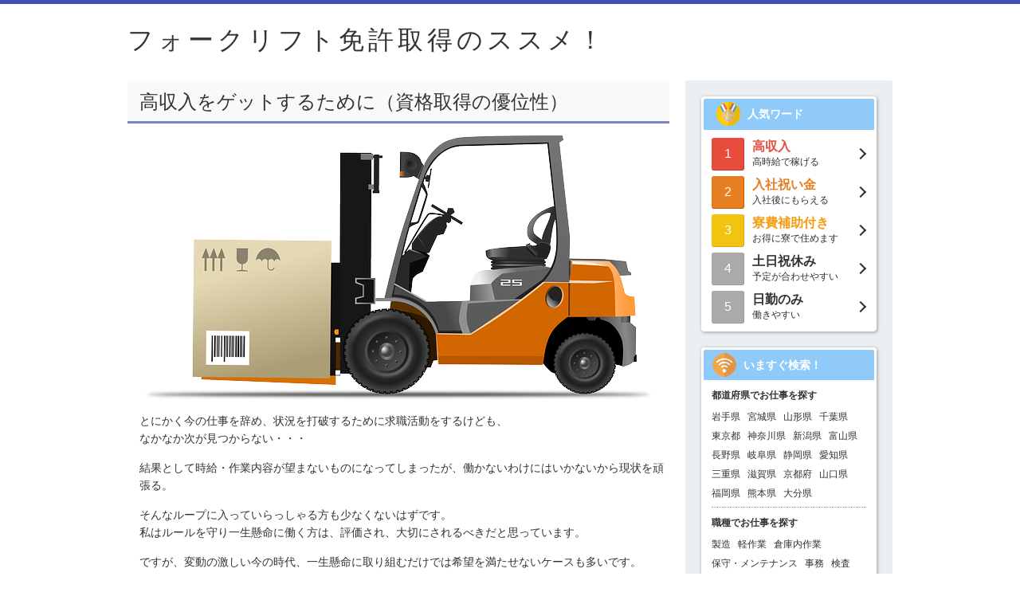

--- FILE ---
content_type: text/html; charset=UTF-8
request_url: https://4510093.com/index.cfm?fuseaction=contents.fcts&cid=311
body_size: 8006
content:
<!DOCTYPE HTML>
<html lang="ja">
<head>
	
<title>ディーピーティーの【仕事めぐみ.com】は工場製造求人サイト</title>


	<meta name="description" content="工場製造求人サイトのお仕事探しは「仕事めぐみ.com」寮費無料・寮完備・高収入・期間工・派遣・大手メーカーの求人情報が多数掲載中！正社員制度も充実で未経験者も安心！" />

<meta name="keywords" content="ディーピーティー,工場,製造,求人,寮完備,寮費無料,正社員,住み込み,派遣,仕事探し,高収入,仕事めぐみ,組立,愉しく働ける" />



	<meta charset="utf-8"><!-- character -->
	<meta name="viewport" content="width=device-width, initial-scale=1.0, minimum-scale=1.0, maximum-scale=1.0, user-scalable=no"><!-- Responsive -->
	<meta name="format-detection" content="telephone=no">
	<meta http-equiv="content-script-type" content="text/javascript">
	<meta http-equiv="content-style-type" content="text/css">
	<meta http-equiv="imagetoolbar" content="no">

	
	
		<!-- default css -->
		<link rel="stylesheet" type="text/css" href="https://4510093.com/css/bxslider/bxslider.css" media="screen,print">

		
			<link rel="stylesheet" type="text/css" href="https://4510093.com/css/basic.css?date=20220620203726" media="screen,print">
		
		<!-- // default css -->

		<!-- colored css -->
		
		
			<link rel="stylesheet" type="text/css" href="https://4510093.com/css/basic-indigo.css">
		
			<style type="text/css">
				.floating-banner {
  position: fixed; /* バナーを追従させる */
  z-index: 99999; /* 他の要素の下に隠れないように */
  bottom: 0; /* バナーの上下の位置 */
  right: 0; /* バナーの左右の位置 */
  width: 393px; /* バナーの横幅 */
}
.floating-banner__image {
  max-width: 100%; /* 画像の最大幅 */
}
@media screen and (max-width: 393px) { /* タブレット用のブレイクポイントを指定 */
  .floating-banner {
    display: none; /* タブレットサイズ以下でPC用のバナーを非表示に */
  }
}
@media screen and (max-width: 393px) { /* スマホ用のブレイクポイントを指定 */
  .floating-banner {
    display: block;/* 消していたバナーを表示させる */
    width: 100vw; /* スマホの画面幅いっぱいにバナーを表示 */
  }

			</style>
		
		<!-- // colored css -->

		<link rel="stylesheet" href="//code.jquery.com/ui/1.11.4/themes/smoothness/jquery-ui.css">
		<script src="https://4510093.com/js/jquery-1.11.3.min.js" type="text/javascript"></script>
		<script src="//code.jquery.com/ui/1.11.4/jquery-ui.js"></script>
		<script src="https://4510093.com/js/calendar.js"></script>

		
		
			<link rel="stylesheet" href="https://4510093.com/img_sys/1004/1004.css?updated=20160705124956">
		
	<!-- bxslider -->

	
	
						<link rel="canonical" href="https://4510093.com/index.cfm?fuseaction=contents.fcts&cid=311">
					<!-- Google Tag Manager -->
<script>(function(w,d,s,l,i){w[l]=w[l]||[];w[l].push({'gtm.start':
new Date().getTime(),event:'gtm.js'});var f=d.getElementsByTagName(s)[0],
j=d.createElement(s),dl=l!='dataLayer'?'&l='+l:'';j.async=true;j.src=
'https://www.googletagmanager.com/gtm.js?id='+i+dl;f.parentNode.insertBefore(j,f);
})(window,document,'script','dataLayer','GTM-KJCHW3ZR');</script>
<!-- End Google Tag Manager -->


<!-- 追加CSS/JS ap開始-->
<link href="https://4510093.com/img_sys/1004/ffls/add.css?240116" rel="stylesheet">
<link href="https://use.fontawesome.com/releases/v5.6.1/css/all.css" rel="stylesheet">

<script type="text/javascript">
window.onload = function onLoad() {
  let params = new URLSearchParams(window.location.search);
  let sgtno;
  let flag = false;
  if (params.has("sgtno") == true) {
    sgtno = params.get("sgtno");
    flag = true;
  }
  console.log(sgtno);
  let addid = document.getElementsByClassName("act-button") ;
  addid[1].setAttribute('id', 'apply-button');
  if(flag){
    let url = 'https://4510093.com/index.cfm?fuseaction=job.oubo&sgtno=' + sgtno;
    let addUrl = document.querySelectorAll('.fix_box a.apply');
    addUrl[0].setAttribute('href', url);
  }
let telNo = '0078-6019-5015';
if (params.has("lds") == true) {
    let lds = params.get("lds");
    switch (lds) {
        case 'kbox':
            telNo = '0078-6019-5012';
            break;
        case 'ls':
            telNo = '0078-6019-5006';
            break;
        case 'gl':
            telNo = '0078-6019-5009';
            break;
        default:
            break;
    }

}
let links = document.querySelectorAll("a");
for (let link of links) {
    if (link.href.includes('tel:')) {
        console.log(link);
        link.href = 'tel:' + telNo;
    }
    if (link.text.includes('0120-192-390')) {
        link.text = telNo;
    }
}
let str = document.body.innerHTML;
document.body.innerHTML = str.replace(/0120\-192\-390/g, telNo);
}
</script>
<!-- 追加CSS/JS ap終了--> 
<script type="application/ld+json">
{ 
    "@context": "https://schema.org", 
    "@type": "BreadcrumbList", 
    "itemListElement": [{ 
        "@type": "ListItem", 
        "position": 1, 
        "name": "仕事めぐみ.comTOP", 
        "item": "https://4510093.com/" 
        }

        
                ,{ 
                "@type": "ListItem", 
                "position": 2, 
                "name": "フォークリフト免許取得のススメ！", 
                "item": "https://4510093.com/index.cfm?fuseaction=contents.fcts&cid=311" 
                }
            
        ]
}
</script>



</head>





<body


		id="common"

	

 class=" 
			col-2
			
	  right">

<!-- header -->

		<div style="display:none;"><!-- Google Tag Manager (noscript) -->
<noscript><iframe src="https://www.googletagmanager.com/ns.html?id=GTM-KJCHW3ZR"
height="0" width="0" style="display:none;visibility:hidden"></iframe></noscript>
<!-- End Google Tag Manager (noscript) --></div>	
	
	
	<header>
		
	</header>

<!-- //header -->

	
	<h1 class="title">フォークリフト免許取得のススメ！</h1>

<div id="main-wrap">

	<div class="main">



		<div class="box-c">

			
				<h2>高収入をゲットするために（資格取得の優位性）</h2>
			
					<img src="https://4510093.com/img_sys/1004/fcts/612.png" alt="高収入をゲットするために（資格取得の優位性）"/>
				<p>とにかく今の仕事を辞め、状況を打破するために求職活動をするけども、<br />
なかなか次が見つからない・・・</p>

<p>結果として時給・作業内容が望まないものになってしまったが、働かないわけにはいかないから現状を頑張る。</p>

<p>そんなループに入っていらっしゃる方も少なくないはずです。<br />
私はルールを守り一生懸命に働く方は、評価され、大切にされるべきだと思っています。</p>

<p>ですが、変動の激しい今の時代、一生懸命に取り組むだけでは希望を満たせないケースも多いです。<br />
製造業に立ちはだかる壁は、「年齢」と「自動化」です。</p>

<p>いつまでも今の動きが出来る身体であるわけではなく、いつまでも今の仕事の進め方というわけでもありません。<br />
若い人材との競争、機械による自動化による様変わりしていく仕事内容に苦闘する日々が必ず訪れます。</p>

<p>だからこそ今、誰もが自身の持てるスキル、資格の幅を広げていく必要があるのです。</p>

<p>収入増、お仕事の安定性を求めていくのであればこそ、スキルを磨きましょう！<br />
資格、免許があればそれが必要な仕事に挑戦出来るわけですから、高給を得られる可能性があります！</p>

<p>そして何より、他人に取って代わられにくいため、誠実に業務をこなしていればお仕事が無くなってしまう可能性もかなり低い！<br />
資格は腐りませんし、メリットは年齢を重ねるごとに大きくなっていくはずですよ！</p>

<p>・・・とはいえ、スキルや資格といっても様々です。一体何が良いのやら・・・<br />
出来るだけ、手頃に取れて、活用の幅が広いものがいいですよね！<br />
果して、そんな資格あるのでしょうか？実は、良い資格があるのです。</p>

<p>その資格とは、<span style="color:#ff0000;">フォークリフト免許です！</span>何故オススメなのかというと・・・</p>

<p>①約4万円程度という安価で取得できる！<br />
②5日間という短期間で取得できる！<br />
③顔写真がつくので身分証にもなる！</p>

<p>取得者から話を聞いたところ、期間内の講習をしっかり受けた方であれば、特にスキルが無くても<br />
どなたでも取得出来るような内容であり、構える必要は全然ありません、とのことでした！<br />
自動車運転免許を持っている方であれば、さらに取得しやすいかもしれないですね！</p>

<p>物流系の仕事を始めとして、リフトマンを必要としてる製造系のお仕事は決して少なくありません。<br />
私もリフトマンの方を何人も紹介してきましたが、</p>

<p>確かなニーズが身近なところに転がっている割にリフト免許保持者が少なく、<br />
人材紹介をする側としてもほとんど紹介出来ないというケースが多いです。</p>

<p>また、スキル不問の業務であれば年齢や体力が求められますが、リフトマンは年齢が問われないことが多く、<br />
またリフトに乗車しての業務なので、それほど体力に自信が無い方でもこなすことが出来る場合が多いです。</p>

<p>前述の通り、リフトマンは希少な存在であるため現場でも大切にされますし、必要とされます。昇給の交渉もしやすいです。<br />
代わりになる人間が多くないため、人員削減にも遭いにくいです。</p>

<p>お仕事を探される際にも選択肢がずっと広がりますので、希望のエリア、時間帯を見つけやすくなるはすですよ！</p>

<p>現在、弊社で取り扱いのあるリフトのお仕事はこちら。まだまだ増えていく予定です。</p>

<p>さて、今回はフォークリフトを紹介させて頂きましたが、トラックなどが運転可能になる大型自動車運転免許やクレーン運転士の免許など<br />
まだまだ製造業において役に立つ資格はたくさんあります。</p>

<p>こういった資格について発信させて頂くことで、閲覧して頂いた皆さんの人生が豊かになることを心より願っています。<br />
また、その仕事をご紹介できるのが私、今枝であればなお嬉しく思います。</p>

<p class="link"><a href="https://4510093.com/index.cfm?fuseaction=job.joblist&amp;frmrkg&amp;sfw=%E3%83%95%E3%82%A9%E3%83%BC%E3%82%AF%E3%83%AA%E3%83%95%E3%83%88" target="_blank">フォークリフトのおは仕事はこちら♪ </a></p>


		</div>

		

</div>




			<div id="side">
				
					<div id="menu-word">
						<h3>人気ワード</h3>
				
					<ol>
						
									<li id="word1">
										<span>1</span>
										<a href="https://4510093.com/index.cfm?fuseaction=job.joblist&frmrkg&srh_hour_money_param=337%2C338">
											<strong>高収入</strong>高時給で稼げる
										</a>
									</li>
								
									<li id="word2">
										<span>2</span>
										<a href="https://4510093.com/index.cfm?fuseaction=job.joblist&frmrkg&sfw=%E7%A5%9D%E3%81%84%E9%87%91">
											<strong>入社祝い金</strong>入社後にもらえる
										</a>
									</li>
								
									<li id="word3">
										<span>3</span>
										<a href="https://4510093.com/index.cfm?fuseaction=job.joblist&frmrkg&srh_room_type_param=216%2C223">
											<strong>寮費補助付き</strong>お得に寮で住めます
										</a>
									</li>
								
									<li id="word4">
										<span>4</span>
										<a href="https://4510093.com/index.cfm?fuseaction=job.joblist&frmrkg&srh_dayoff_param=238%2C239%2C260">
											<strong>土日祝休み</strong>予定が合わせやすい
										</a>
									</li>
								
									<li id="word5">
										<span>5</span>
										<a href="https://4510093.com/index.cfm?fuseaction=job.joblist&frmrkg&srh_shift_param=263">
											<strong>日勤のみ</strong>働きやすい
										</a>
									</li>
								
					</ol>
				</div>
			

	<!-- quick access -->
	<div id="menu-quick">
		<h3>いますぐ検索！</h3>

		
						<h4>都道府県でお仕事を探す</h4>
						<ul class="joblist">
							
								
								<li><a href="https://4510093.com/ken-3/">岩手県</a></li>
							
								
								<li><a href="https://4510093.com/ken-4/">宮城県</a></li>
							
								
								<li><a href="https://4510093.com/ken-6/">山形県</a></li>
							
								
								<li><a href="https://4510093.com/ken-12/">千葉県</a></li>
							
								
								<li><a href="https://4510093.com/ken-13/">東京都</a></li>
							
								
								<li><a href="https://4510093.com/ken-14/">神奈川県</a></li>
							
								
								<li><a href="https://4510093.com/ken-15/">新潟県</a></li>
							
								
								<li><a href="https://4510093.com/ken-16/">富山県</a></li>
							
								
								<li><a href="https://4510093.com/ken-20/">長野県</a></li>
							
								
								<li><a href="https://4510093.com/ken-21/">岐阜県</a></li>
							
								
								<li><a href="https://4510093.com/ken-22/">静岡県</a></li>
							
								
								<li><a href="https://4510093.com/ken-23/">愛知県</a></li>
							
								
								<li><a href="https://4510093.com/ken-24/">三重県</a></li>
							
								
								<li><a href="https://4510093.com/ken-25/">滋賀県</a></li>
							
								
								<li><a href="https://4510093.com/ken-26/">京都府</a></li>
							
								
								<li><a href="https://4510093.com/ken-35/">山口県</a></li>
							
								
								<li><a href="https://4510093.com/ken-40/">福岡県</a></li>
							
								
								<li><a href="https://4510093.com/ken-43/">熊本県</a></li>
							
								
								<li><a href="https://4510093.com/ken-44/">大分県</a></li>
							
						</ul>
					
							<h4>職種でお仕事を探す</h4>
							<ul class="joblist">
								
									
									<li><a href="https://4510093.com/syokusyu-727/">製造</a></li>
								
									
									<li><a href="https://4510093.com/syokusyu-691/">軽作業</a></li>
								
									
									<li><a href="https://4510093.com/syokusyu-719/">倉庫内作業</a></li>
								
									
									<li><a href="https://4510093.com/syokusyu-748/">保守・メンテナンス</a></li>
								
									
									<li><a href="https://4510093.com/syokusyu-694/">事務</a></li>
								
									
									<li><a href="https://4510093.com/syokusyu-740/">検査</a></li>
								
									
									<li><a href="https://4510093.com/syokusyu-741/">組立・組付け</a></li>
								
									
									<li><a href="https://4510093.com/syokusyu-742/">玉掛・クレーン</a></li>
								
									
									<li><a href="https://4510093.com/syokusyu-747/">加工</a></li>
								
									
									<li><a href="https://4510093.com/syokusyu-744/">フォークリフト</a></li>
								
									
									<li><a href="https://4510093.com/syokusyu-749/">塗装</a></li>
								
									
									<li><a href="https://4510093.com/syokusyu-750/">機械オペレーター</a></li>
								
									
									<li><a href="https://4510093.com/syokusyu-751/">常駐管理</a></li>
								
									
									<li><a href="https://4510093.com/syokusyu-752/">仕分け・ピッキング・梱包</a></li>
								
									
									<li><a href="https://4510093.com/syokusyu-753/">運搬</a></li>
								
									
									<li><a href="https://4510093.com/syokusyu-755/">試験・実験・評価</a></li>
								
									
									<li><a href="https://4510093.com/syokusyu-757/">部品供給・充填</a></li>
								
									
									<li><a href="https://4510093.com/syokusyu-758/">品質管理</a></li>
								
									
									<li><a href="https://4510093.com/syokusyu-760/">運搬（倉庫外作業）</a></li>
								
									
									<li><a href="https://4510093.com/syokusyu-761/">CAD</a></li>
								
									
									<li><a href="https://4510093.com/syokusyu-762/">機械OP・検査</a></li>
								
									
									<li><a href="https://4510093.com/syokusyu-763/">縫製</a></li>
								
									
									<li><a href="https://4510093.com/syokusyu-764/">梱包・検査</a></li>
								
									
									<li><a href="https://4510093.com/syokusyu-768/">鋳造・鍛造</a></li>
								
							</ul>
						
						<h4>時給でお仕事を探す</h4>
						<ul class="joblist">
							
								
								<li><a href="https://4510093.com/hour_money-328/">～1000円</a></li>
							
								
								<li><a href="https://4510093.com/hour_money-329/">1000～1200円</a></li>
							
								
								<li><a href="https://4510093.com/hour_money-330/">1200～1400円</a></li>
							
								
								<li><a href="https://4510093.com/hour_money-331/">1400円～1500円</a></li>
							
								
								<li><a href="https://4510093.com/hour_money-336/">1500円～1600円</a></li>
							
								
								<li><a href="https://4510093.com/hour_money-337/">1600円～1700円</a></li>
							
								
								<li><a href="https://4510093.com/hour_money-338/">1700円～2000円</a></li>
							
						</ul>
					
						<h4>寮でお仕事を探す</h4>
						<ul class="joblist">
							
								
								<li><a href="https://4510093.com/room_type-225/">入寮もしくは自宅通勤で選べます</a></li>
							
								
								<li><a href="https://4510093.com/room_type-216/">Wi-Fi付き寮あり（寮費無料）</a></li>
							
								
								<li><a href="https://4510093.com/room_type-221/">寮あり（寮費無料）</a></li>
							
								
								<li><a href="https://4510093.com/room_type-223/">Wi-Fi付き寮あり（寮費補助あり）</a></li>
							
								
								<li><a href="https://4510093.com/room_type-220/">寮あり（寮費補助あり）</a></li>
							
								
								<li><a href="https://4510093.com/room_type-212/">Wi-Fi付き寮あり</a></li>
							
								
								<li><a href="https://4510093.com/room_type-222/">寮あり</a></li>
							
								
								<li><a href="https://4510093.com/room_type-213/">なし(自宅通勤)</a></li>
							
								
								<li><a href="https://4510093.com/room_type-227/">寮あり（寮費補助、WiFiレンタルあり）</a></li>
							
						</ul>
					
						<h4>業種でお仕事を探す</h4>
						<ul class="joblist">
							
								
								<li><a href="https://4510093.com/gyousyu-484/">電気機器</a></li>
							
								
								<li><a href="https://4510093.com/gyousyu-485/">電子・半導体</a></li>
							
								
								<li><a href="https://4510093.com/gyousyu-487/">自動車</a></li>
							
								
								<li><a href="https://4510093.com/gyousyu-488/">機械</a></li>
							
								
								<li><a href="https://4510093.com/gyousyu-490/">金属</a></li>
							
								
								<li><a href="https://4510093.com/gyousyu-491/">食品</a></li>
							
								
								<li><a href="https://4510093.com/gyousyu-492/">セラミック</a></li>
							
								
								<li><a href="https://4510093.com/gyousyu-547/">ゴム</a></li>
							
								
								<li><a href="https://4510093.com/gyousyu-557/">電機</a></li>
							
								
								<li><a href="https://4510093.com/gyousyu-559/">化学</a></li>
							
								
								<li><a href="https://4510093.com/gyousyu-562/">繊維</a></li>
							
								
								<li><a href="https://4510093.com/gyousyu-564/">物流</a></li>
							
								
								<li><a href="https://4510093.com/gyousyu-565/">医療機器</a></li>
							
								
								<li><a href="https://4510093.com/gyousyu-567/">ガラス</a></li>
							
								
								<li><a href="https://4510093.com/gyousyu-570/">医薬品</a></li>
							
								
								<li><a href="https://4510093.com/gyousyu-571/">鉄鋼</a></li>
							
								
								<li><a href="https://4510093.com/gyousyu-574/">建材</a></li>
							
								
								<li><a href="https://4510093.com/gyousyu-578/">サービス</a></li>
							
								
								<li><a href="https://4510093.com/gyousyu-577/">プラスチック</a></li>
							
								
								<li><a href="https://4510093.com/gyousyu-580/">半導体</a></li>
							
								
								<li><a href="https://4510093.com/gyousyu-581/">輸送機器</a></li>
							
								
								<li><a href="https://4510093.com/gyousyu-583/">素材・フィルム</a></li>
							
								
								<li><a href="https://4510093.com/gyousyu-584/">精密機器</a></li>
							
								
								<li><a href="https://4510093.com/gyousyu-589/">金属製品</a></li>
							
								
								<li><a href="https://4510093.com/gyousyu-586/">航空機</a></li>
							
								
								<li><a href="https://4510093.com/gyousyu-587/">自動車部品</a></li>
							
								
								<li><a href="https://4510093.com/gyousyu-588/">DPTスタッフ</a></li>
							
								
								<li><a href="https://4510093.com/gyousyu-590/">製造</a></li>
							
								
								<li><a href="https://4510093.com/gyousyu-591/">陸運業</a></li>
							
								
								<li><a href="https://4510093.com/gyousyu-592/">その他</a></li>
							
								
								<li><a href="https://4510093.com/gyousyu-594/">鉄鋼</a></li>
							
						</ul>
					
						<h4>休日でお仕事を探す</h4>
						<ul class="joblist">
							
								
								<li><a href="https://4510093.com/dayoff-238/">土日 ※会社カレンダーあり</a></li>
							
								
								<li><a href="https://4510093.com/dayoff-239/">土日祝 ※会社カレンダーあり</a></li>
							
								
								<li><a href="https://4510093.com/dayoff-246/">3勤3休（会社カレンダー）</a></li>
							
								
								<li><a href="https://4510093.com/dayoff-240/">4勤2休(シフト制・会社カレンダー)</a></li>
							
								
								<li><a href="https://4510093.com/dayoff-241/">5勤2休</a></li>
							
								
								<li><a href="https://4510093.com/dayoff-256/">6勤2休</a></li>
							
								
								<li><a href="https://4510093.com/dayoff-244/">週休2日</a></li>
							
								
								<li><a href="https://4510093.com/dayoff-258/">シフト制</a></li>
							
								
								<li><a href="https://4510093.com/dayoff-259/">会社カレンダー</a></li>
							
								
								<li><a href="https://4510093.com/dayoff-264/">完全週休二日制（シフト）</a></li>
							
								
								<li><a href="https://4510093.com/dayoff-265/">日月 ※会社カレンダーあり</a></li>
							
								
								<li><a href="https://4510093.com/dayoff-266/">週休二日（シフト制）</a></li>
							
								
								<li><a href="https://4510093.com/dayoff-269/">完全週休二日制(土日・祝）	</a></li>
							
								
								<li><a href="https://4510093.com/dayoff-270/">完全週休二日制（日＋平日1日）</a></li>
							
								
								<li><a href="https://4510093.com/dayoff-271/">週休二日制（土・日）</a></li>
							
								
								<li><a href="https://4510093.com/dayoff-272/">週休2日制（平日休み）</a></li>
							
								
								<li><a href="https://4510093.com/dayoff-274/">日祝または土日祝</a></li>
							
								
								<li><a href="https://4510093.com/dayoff-277/">週休2日制（会社カレンダー）</a></li>
							
								
								<li><a href="https://4510093.com/dayoff-278/">週休二日制（日＋平日1日）</a></li>
							
								
								<li><a href="https://4510093.com/dayoff-280/">シフト制（会社カレンダー）</a></li>
							
								
								<li><a href="https://4510093.com/dayoff-281/">3勤2休（シフト制）</a></li>
							
								
								<li><a href="https://4510093.com/dayoff-283/">土日祝または日月</a></li>
							
								
								<li><a href="https://4510093.com/dayoff-284/">週休二日制（土日祝）</a></li>
							
						</ul>
					
						<h4>勤務形態でお仕事を探す</h4>
						<ul class="joblist">
							
								
								<li><a href="https://4510093.com/shift-263/">日勤</a></li>
							
								
								<li><a href="https://4510093.com/shift-264/">夜勤</a></li>
							
								
								<li><a href="https://4510093.com/shift-265/">2交替勤務</a></li>
							
								
								<li><a href="https://4510093.com/shift-266/">3交替勤務</a></li>
							
								
								<li><a href="https://4510093.com/shift-284/">夕勤</a></li>
							
								
								<li><a href="https://4510093.com/shift-286/">6勤2休</a></li>
							
								
								<li><a href="https://4510093.com/shift-287/">5勤2休</a></li>
							
								
								<li><a href="https://4510093.com/shift-290/">シフト制</a></li>
							
								
								<li><a href="https://4510093.com/shift-296/">2交替または3交替勤務</a></li>
							
								
								<li><a href="https://4510093.com/shift-297/">日勤・夜勤・2交替のいずれか</a></li>
							
								
								<li><a href="https://4510093.com/shift-300/">日勤 or 夜勤</a></li>
							
						</ul>
					

	</div>
	<!-- // quick access -->

	<!-- jobhistory -->
	<div id="menu-history">
		<h3>最近見たお仕事</h3>
		
			<!-- 履歴がゼロ件のとき表示 -->
			<p class="no-history">
			まだ閲覧履歴がありません。
				<a href="https://4510093.com/index.cfm?fuseaction=job.srchform">お仕事を探す</a>
			</p>
		
	</div>
	<!-- // jobhistory -->

				<ul class="contents">
					
								<li><a href="https://4510093.com/contents/yujin_syokai/">1名紹介するだけで10万円GET!!★</a></li>
							
								<li><a href="https://4510093.com/index.cfm?fuseaction=contents.fcts&cid=347">【 面接官紹介 】一人で沖縄行っちゃう系面接官　鈴木 楓</a></li>
							
								<li><a href="https://4510093.com/index.cfm?fuseaction=contents.fcts&cid=335">熊本県においでなはりまっせ!</a></li>
							
								<li><a href="https://4510093.com/index.cfm?fuseaction=contents.fcts&cid=331">愛知にきたらええがな！</a></li>
							
								<li><a href="https://4510093.com/index.cfm?fuseaction=contents.fcts&cid=311">フォークリフト免許取得のススメ！</a></li>
							
								<li><a href="https://4510093.com/index.cfm?fuseaction=contents.fcts&cid=278">仕事めぐみとは</a></li>
							
								<li><a href="https://4510093.com/index.cfm?fuseaction=contents.fcts&cid=309">バルセロナの寮と派遣社員の寮</a></li>
							
								<li><a href="https://4510093.com/index.cfm?fuseaction=contents.fcts&cid=280">ティータローのご紹介</a></li>
							
								<li><a href="https://4510093.com/index.cfm?fuseaction=contents.fcts&cid=276">モバイルルーターレンタル開始！</a></li>
							
								<li><a href="https://4510093.com/index.cfm?fuseaction=contents.fcts&cid=261">就業・入社までの流れ</a></li>
							
								<li><a href="https://4510093.com/index.cfm?fuseaction=contents.fcts&cid=353">能登半島地震についてのお見舞い</a></li>
							
				</ul>
			
			</div>
		
	


</div><!-- //main-wrap -->



<!-- footer -->


	<footer>
		<p id="page-top"><a href="#">▲ ページ上部へ</a></p>
		<ul class="subcontents">
			
				<li><a href="https://4510093.com/" target="_blank">TOP</a></li>
			
				<li><a href="https://www.dpt-inc.co.jp/information/profile/" target="_blank">会社概要</a></li>
			
				<li><a href="https://4510093.com/index.cfm?fuseaction=contents.terms">利用規約</a></li>
			
				<li><a href="https://4510093.com/index.cfm?fuseaction=contents.privacy">
					
						個人情報保護方針
					
				</a></li>
			
				<li><a href="https://4510093.com/index.cfm?fuseaction=contents.disclaimer">免責事項</a></li>
			
			
			<li><a href="https://4510093.com/index.cfm?fuseaction=contents.inquiries">お問い合わせ</a></li>
			
				<li><a href="https://4510093.com/index.cfm?fuseaction=contents.sitemap">サイトマップ</a></li>
			
		</ul>


	</footer>





	<small>&copy; 2025 dpt All Rights Reserved.</small>



<!-- //footer -->

	
	
		<script src="https://4510093.com/js/main.js?updated=v250_20210121" type="text/javascript"></script>
	
	<script src="https://4510093.com/js/bxslider.js" type="text/javascript"></script>

	<script type="text/javascript">
	<!--
	jQuery(document).ready(function($){
				$('.bxslider').bxSlider({
				 		auto: true,
				 		pause: 6000,
				 		speed: 2000,
						autoControls: false,
					});
				});
	-->
	</script>



</body>
</html>

--- FILE ---
content_type: text/css
request_url: https://4510093.com/css/basic.css?date=20220620203726
body_size: 14171
content:
@charset "utf-8";

html,body{
	margin:0;
	padding:0;
	color:#333333;
	background:#FFFFFF;
	font-family:"メイリオ", Meiryo,'ヒラギノ角ゴ Pro W3', Arial, Helvetica, sans-serif;
	font-size:14px;
	text-align:center;
	line-height:1.6;
}

body{
	border-top:5px solid #37474F;
	-webkit-text-size-adjust:100%;
}

input,select,textarea{
	font-family:"ヒラギノ角ゴ ProN W3", "Hiragino Kaku Gothic ProN", "メイリオ", Meiryo, sans-serif;
}


/* リンク関連 ---------------------------- */
a{
	color:#333333;
	text-decoration:none;

}
a:hover{
	text-decoration:none;
	transition: 0.3s;
	}

@media screen and (min-width:768px){
a:hover{
	filter:alpha(opacity=80);
	-moz-opacity:0.80;
	opacity:0.8;
	}
}
/* リンク文字に下線 */
a.l-under{
	text-decoration:underline;
}

/* パーツ調整 ---------------------------- */
.clear{
	clear:both;
}
img{
	border:none;
	vertical-align:bottom;
}
@media screen and (min-width:768px){
a:hover img{
	filter:alpha(opacity=75);
	-moz-opacity:0.75;
	opacity:0.75;
	}
}

ul,li{
	list-style:none;
	margin:0;
	padding:0;
}
select,
input{
	padding:5px 10px;
	font-size:14px;
}
select{
	-webkit-appearance:menulist-button;
	min-height:20px;
}
label{
	padding:5px 10px;
	}
input[type="text"]{
	width:80%;
}
/* iPhone対応 */
input[type="submit"]{
	-webkit-appearance: none;
}
/* 中の文字を縮小させない */
input,
select,
textarea {
	font-size:100%;
	min-height:20px;
	border-radius:5px;
	border:1px solid #AAAAAA;
}
input:focus,
select:focus,
textarea:focus{
	background:#DDF6F9;
	transition: 0.3s;
}

textarea{
	padding:10px;
}

select.multiple-select{
	height:160px;
	width:150px;
}


/* checkboxボタン化-checkマーク無 */
.buttonCheck label{
	display:inline-block;
	margin:0 5px 5px 0;
	padding:4px 10px;
	border-radius: 3px;
	vertical-align:middle;
	cursor: pointer;
	border: 1px solid #999999;
	background-image: -webkit-gradient(
		linear,
		left top,
		left bottom,
		color-stop(0, #FFFFFF),
		color-stop(1, #E8E8E8)
	);
	background-image: -o-linear-gradient(bottom, #FFFFFF 0%, #E8E8E8 100%);
	background-image: -moz-linear-gradient(bottom, #FFFFFF 0%, #E8E8E8 100%);
	background-image: -webkit-linear-gradient(bottom, #FFFFFF 0%, #E8E8E8 100%);
	background-image: -ms-linear-gradient(bottom, #FFFFFF 0%, #E8E8E8 100%);
	background-image: linear-gradient(to bottom, #FFFFFF 0%, #E8E8E8 100%);
	transition: 0.3s;
}

.buttonCheck input[type=checkbox] {
	display:none;
}

.buttonCheck input[type=checkbox]:checked + label{
    	border: 1px solid #80DEEA;
	background:#B2EBF2;
}

@media screen and (max-width:768px){
.buttonCheck label{
	padding:5px 8px;
	margin:0 8px 8px 0;
	}
}

/* checkboxボタン化-checkマークあり */
.checkmark input[type=checkbox] {
	display: none;
}
.checkmark label{
	box-sizing: border-box;
	-webkit-transition: background-color 0.2s linear;
	transition: background-color 0.2s linear;
	position: relative;
	display: inline-block;
	margin: 0 10px 8px 0;
	padding:5px 8px 3px 32px;
	background:#FFFFFF;
	border-radius: 3px;
	vertical-align: middle;
	cursor: pointer;
	box-shadow:1px 1px 3px #CCCCCC;
}
.checkmark label:hover{
	text-decoration:underline;
}
.checkmark label:after{
	-webkit-transition: border-color 0.2s linear;
	transition: border-color 0.2s linear;
	position: absolute;
	top: 50%;
	left: 5px;
	display: block;
	margin-top: -10px;
	width: 16px;
	height: 16px;
	border: 2px solid #BBBBBB;
	border-radius: 3px;
	content: '';
}
.checkmark label:before {
	-webkit-transition: opacity 0.2s linear;
	transition: opacity 0.2s linear;
	position: absolute;
	top: 50%;
	left: 11px;
	display: block;
	margin-top: -7px;
	width: 5px;
	height: 9px;
	border-right: 3px solid #FF0000;
	border-bottom: 3px solid #FF0000;
	content: '';
	opacity: 0;
	-webkit-transform: rotate(45deg);
	-ms-transform: rotate(45deg);
	transform: rotate(45deg);
	background:#FFFFFF;
	}
.checkmark input[type=checkbox]:checked + label:before {
	opacity: 1;
}
.checkmark label:active{
	color:#CCCCCC;
	background:#FFFFFF;
}

/* radioボタン化 */
.buttonRadio{
	display:block;
	overflow:hidden;
}
.buttonRadio input{
	display: none;
}
.buttonRadio label{
	display: block;
	float: left;
	cursor: pointer;
	margin: 0 5px 5px 0;
	padding: 10px 15px;
	color: #666666;
	font-size: 14px;
	text-align: center;
	line-height: 1;
	transition: .2s;
	border-radius: 3px;
	border:1px solid #CCCCCC;
	background-image: -webkit-gradient(
		linear,
		left top,
		left bottom,
		color-stop(0, #FFFFFF),
		color-stop(1, #E8E8E8)
	);
	background-image: -o-linear-gradient(bottom, #FFFFFF 0%, #E8E8E8 100%);
	background-image: -moz-linear-gradient(bottom, #FFFFFF 0%, #E8E8E8 100%);
	background-image: -webkit-linear-gradient(bottom, #FFFFFF 0%, #E8E8E8 100%);
	background-image: -ms-linear-gradient(bottom, #FFFFFF 0%, #E8E8E8 100%);
	background-image: linear-gradient(to bottom, #FFFFFF 0%, #E8E8E8 100%);
}
.buttonRadio input[type="radio"]:checked + label {
	color:#000000;
	background:#80DEEA;
	border:1px solid #80DEEA;
	font-weight:bold;
	border-radius: 3px;
}
/* radioボタン化-男女色処理 */
.buttonRadio input#sex1[type="radio"]:checked + label {
	color:#FFFFFF;
	background:#3949AB;
	border:1px solid #3949AB;
}
.buttonRadio input#sex2[type="radio"]:checked + label {
	color:#FFFFFF;
	background:#c62828;
	border:1px solid #c62828;
}



/* 必須・任意マーク */
span.required,
span.option{
	display:inline-block;
	padding:2px 5px;
	margin:0 10px 2px 5px;
	background:#FFFFFF;
	font-size:12px;
	line-height:1.2;
	border-radius:3px;
}
span.required{
	color:#D50000;
}
span.option{
	color:#666666;
}

/* サブ色アイコン */
span.icon_sub{
	display:inline-block;
	margin:0 10px 0 0;
	padding:2px 6px;
	font-size:12px;
	font-weight:bold;
	color:#FFFFFF;
	background:#FA8989;
	border-radius:3px;
	vertical-align:middle;
}

@media screen and (max-width:768px){
span.icon_sub{
	margin:-5px 10px 0 0;
	padding:1px 6px;
	font-size:10px;
	}
}

/* 戻るボタン */
div.back{
	text-align:left;
}
div.back input{
	text-indent:10px;
	background:url(../img/common/ico_back.png) #E9E9E9 10px 8px no-repeat;
	transition: 0.3s;
}

@media screen and (max-width:768px){
div.back{
	padding-left:20px;
	}
}
div.back input{
	min-width:80px;
	cursor:pointer;
}
div.back input:hover{
	background:url(../img/common/ico_back.png) #CCCCCC 10px 8px no-repeat;
}



/* サイズ・色調整 ---------------------------- */
.cl-sub{color:#80DEEA;}

.fs12{font-size:12px;}
.fs14{font-size:14px;}
.fs16{font-size:16px;}
.fs18{font-size:18px;}
.fs20{font-size:20px;}
.center{text-align:center !important;}
.t-left{text-align:left;}
/*-------------------------------------------
	ヘッダー
-------------------------------------------*/
header{
	width:100%;
	height:auto;
	margin:auto;
	background:#FFFFFF;
	overflow:hidden;
}
header #account-status{
	padding:2px 0;
	background:#E6E6E6;
}
header #account-status ul{
	width:960px;
	margin:auto;
	font-size:0;
	text-align:right;
	border-right:1px solid #FFFFFF;
	overflow:hidden;
}
header #account-status li{
	display:inline-block;
	margin:0;
	padding:0 8px;
	font-size:12px;
	border-right:1px solid #CCCCCC;
	border-left:1px solid #FFFFFF;
}
header #account-status li:first-child{
	border-left:none;
}

header div#brand{
	clear:both;
	width:960px;
	margin:0 auto;
	text-align:left;
}
header div#brand h1,header div#brand .h1{
	float:left;
	margin:0 auto;
	padding:15px;
	font-size:32px;
	font-weight:normal;
}
header div#brand h1 img.logo,header div#brand .h1 img.logo{
	vertical-align:middle;
}
header div#brand p.tel{
	float:right;
	font-size:12px;
	text-align:right;
}
header div#brand p.tel strong{
	font-size:24px;
}



@media screen and (max-width:768px){
header div#brand h1,header div#brand .h1{
	float:left;
	width:auto;
	min-width:220px;
	min-height:45px;
	padding:10px 65px 10px 10px;
	font-size:16px;
	font-weight:bold;
	}
header div#brand h1 img.logo,header div#brand .h1 img.logo{
	width:80%;
	max-width:220px;
	}
header div#brand p.tel{
	display:none;
	}
header #account-status ul{
	width:100%;
	}
}

/*-------------------------------------------
	グローバルメニュー
-------------------------------------------*/
.mod_nav{
	display:block;
	height:50px;
	clear:both;
	width:100%;
	background:#37474F;
}
.mod_nav p.navtitle{
	display:none;
}
.mod_nav ul{
	width:960px;
	margin:0 auto 30px auto;
	font-size:0;
	color:#FFFFFF;
	border-left:1px solid #263238;
	border-right:1px solid #78909C;
}
.mod_nav ul li{
	margin:0;
	padding:0;
	display:inline-block;
	text-align:center;
	border-left:1px solid #78909C;
	border-right:1px solid #263238;
}
.mod_nav ul li:last-child{
	border:none;
}
.mod_nav ul a{
	display:block;
	width:170px;
	color:#FFFFFF;
	height:50px;
	line-height:50px;
	font-size:16px;
	margin:0;
	padding:0 10px;
	overflow:hidden;
	white-space:nowrap;
	text-overflow:ellipsis;
}
.mod_nav ul a:hover{
	text-decoration:none;
	background:#78909C;
	filter:alpha(opacity=100);
	-moz-opacity:1;
	opacity:1;
}

.mod_nav ul li.mb-tel{
	display:none;
}
@media screen and (max-width:768px){
.mod_nav{
	height:auto;
	margin-top:8px;
	box-shadow:0px 1px 3px #CCCCCC;
	}
.mod_nav p.navtitle{
	float:right;
	display:block;
	margin:0;
	padding:5px;
	width:35px;
	height:35px;
	color:#FFF;
	font-size:100%;
	background:#37474F;
	border-radius:3px;
	cursor:pointer;
	margin:-65px 5px 0 0;
	}
.mod_nav p.navtitle img{
	margin:5px 0 0 0;
	}
.mod_nav ul{
	display:none;
	width:100%;
	margin:0 auto 10px;
	text-align:left;
	}
.mod_nav ul li{
	width:49%;
	margin:0 0 0 0;
	text-align:left;
	text-indent:10px;
	border:none;
	border-bottom:1px dotted #CCCCCC;
	position:relative;
	}
.mod_nav ul li:nth-child(even){
	margin:0 0 0 1%;
	}
.mod_nav ul li:first-child{
	border-left:none;
}
.mod_nav ul li:nth-child(5){
	border-bottom:none;
	}
.mod_nav ul li a{
	width:85%;
	padding:0;
	display:block;
	overflow:hidden;
	white-space:nowrap;
	text-overflow:ellipsis;
	}
.mod_nav ul li:after{
	display:block;
	content:"";
	position:absolute;
	top:19px;
	right:15px;
	width:8px;
	height:8px;
	margin:0;
	border-top:solid 2px #FFFFFF;
	border-right:solid 2px #FFFFFF;
	-webkit-transform:rotate(45deg);
        transform:rotate(45deg);
	}
.mod_nav ul li a:hover{
	background:none;
	}
.mod_nav ul li.mb-tel{
	clear:both;
	width:98%;
	display:inline-block;
	font-size:12px;
	text-indent:0;
	border-top:1px solid #CCCCCC;
	}
.mod_nav ul li.mb-tel:after{
	display:none;
	}
.mod_nav ul li.mb-tel a{
	height:auto;
	width:100%;
	margin:0;
	padding:0;
	color:#333333;
	line-height:1.6;
	}
.mod_nav ul li.mb-tel a:hover{
	background:none;
	}
.mod_nav ul li.mb-tel p.tel{
	float:none;
	height:auto;
	padding:0;
	margin:10px;
	font-size:12px;
	text-align:center;
	border-radius:10px;
	}
.mod_nav ul li.mb-tel p.tel a{
	margin:0;
	padding:5px 0;
	background:#FFFFFF;
	font-size:12px;
	text-indent:5px;
	border-radius:5px;
	box-shadow:1px 1px 2px #999999;
	border:2px solid #CCCCCC;
	}
.mod_nav ul li.mb-tel p.tel strong{
	font-size:20px;
	}
}

@media screen and (max-width:320px){
.mod_nav ul li a{
	padding:0;
	font-size:14px;
	}
}



/*-------------------------------------------
	メインレイアウト
-------------------------------------------*/
#main-wrap{
	width:960px;
	margin:25px auto;
	overflow:hidden;
}
@media screen and (max-width:768px){
#main-wrap{
	width:100%;
	margin:0;
	}
}
.main{
	width:960px;
	margin:auto;
}

.wide{
	width:100%;
	margin:auto;
	text-align:center;
	overflow:hidden;
}

#side{
	width:220px;
	background:#E9E9E9;
	overflow:hidden;
	border-radius:3px;
}
/*-------------------------------------------
	2カラムレイアウト
-------------------------------------------*/
/* サイド左寄せ-メイン右 */
.col-2.left .main{
	width:680px;
	float:right;
}

/* サイド右寄せ-メイン左 */
.col-2.right .main{
	width:680px;
	float:left;
}

@media screen and (max-width:768px){
.col-2.left .main,
.col-2.right .main,
.col-1.left .main,
.col-1.right .main{
	width:100%;
	float:none;
	margin:0;
	}
}
/* サイド左寄せ */
.col-2.left #side{
	float:left;
	padding:20px 20px 0 20px;
}
@media screen and (max-width:768px){
.col-2.left #side{
	float:none;
	width:100%;
	margin:60px auto 0;
	padding:25px 0 0;
	text-align:center;
	border-bottom:1px solid #F9F9F9;
	}
}
/* サイド右寄せ */
.col-2.right #side{
	float:right;
	padding:20px 20px 0 20px;
}
@media screen and (max-width:768px){
.col-2.right #side{
	float:none;
	width:100%;
	margin:60px auto 0;
	padding:25px 0 0;
	text-align:center;
	border-bottom:1px solid #F9F9F9;
	}
}

/*-------------------------------------------
	メインビジュアル
-------------------------------------------*/
#mainvisual{
	clear:both;
	width:960px;
	margin:0 auto 20px;
	position:relative;
}
#mainvisual h2,#mainvisual .h2{
	margin:15px auto;
	font-size:20px;
	font-weight:normal;
}
#mainvisual h1.main-text{
	margin:15px auto;
	font-size:20px;
	font-weight:normal;
}

@media screen and (max-width:768px){
#mainvisual{
	width:100%;
	}
#mainvisual img{
	width:100%;
	}
#mainvisual h2,#mainvisual .h2{
	font-size:14px;
	margin:5px auto 10px;
	padding:0 10px;
	}
}
/* bxslider調整 */
.bx-wrapper{
	margin:15px auto 50px;
}
.bx-wrapper .bx-viewport{
	left:0;
}
.bx-wrapper .bx-pager,
.bx-wrapper .bx-controls-auto{
	bottom:-55px;
}
.bx-wrapper .bx-pager.bx-default-pager a{
	background:#CCCCCC;
	border:none;
}
.bx-wrapper .bx-pager.bx-default-pager a:hover,
.bx-wrapper .bx-pager.bx-default-pager a.active{
	background:#87CEED;
	border:none;
}
.bx-wrapper .bx-controls-direction a{
	transition:none;
}

@media screen and (max-width:768px){
.bx-wrapper{
	margin:0 auto 50px;
	}
}
@media screen and (max-width:480px){
.bx-wrapper .bx-pager.bx-default-pager a{
	width:8px;
	height:8px;
	}
}


/*-------------------------------------------
	TOPのみ機能
-------------------------------------------*/
/* 共通BOX */
.topsearch,
.jobs,
#news,
#petit,
#osusume{
	clear:both;
	margin:0 auto 25px;
	padding:15px;
	text-align:left;
	background:#FFFFFF;
	border-radius:3px;
	box-shadow:1px 1px 1px #CCCCCC;
	border:3px solid #E0E0E0;

	position:relative;
}
@media screen and (max-width:768px){
.topsearch,
.jobs,
#news,
#petit,
#osusume{
	width:96%;
	padding:0px;
	margin:0 2% 25px;
	box-sizing:border-box;
	box-shadow:1px 1px 2px #999999;
	}
.center-free{
	width:96%;
	padding:0px;
	margin:0 2% 25px;
	box-sizing:border-box;
	}
}


#mainvisual h2,#mainvisual .h2,
.jobs h2,.jobs .h2,
.checkjob h2,.checkjob .h2,
#news h2,#news .h2,
#petit h2,#petit .h2,
#osusume h2,#osusume .h2,
.topsearch h2{
	margin:-15px -15px 0;
	padding:8px 8px 8px 15px;
	font-size:20px;
	font-weight:normal;
	border-bottom:1px solid #CCCCCC;
	box-shadow:1px 1px 1px #EEEEEE;
	color:#333333;
	background:#ECEFF1;
}
@media screen and (max-width:768px){
.topsearch h2,.topsearch .h2,
.jobs h2,.jobs .h2,
.checkjob h2,.checkjob .h2,
#news h2,#news .h2,
#petit h2,#petit .h2,
#osusume h2,#osusume .h2,
.topsearch h2{
	margin:0;
	padding:2% 4%;
	font-size:18px;
	line-height:1.6;
	}
}


/* 共通「もっと見る」白グラデ版 */
/*
.topsearch p.more,
.jobs p.more,
#news p.more,
#petit p.more{
	width:110px;
	margin:0;
	padding:5px 5px 5px 4px;
	color:#333333;
	background:#FFFFFF;
	font-size:12px;
	text-align:center;
	position:absolute;
	bottom:-15px;
	left:41%;
	background-image: -webkit-gradient(
		linear,
		left top,
		left bottom,
		color-stop(0.4, #FFFFFF),
		color-stop(1, #E3E3E3)
	);
	background-image: -o-linear-gradient(bottom, #FFFFFF 40%, #E3E3E3 100%);
	background-image: -moz-linear-gradient(bottom, #FFFFFF 40%, #E3E3E3 100%);
	background-image: -webkit-linear-gradient(bottom, #FFFFFF 40%, #E3E3E3 100%);
	background-image: -ms-linear-gradient(bottom, #FFFFFF 40%, #E3E3E3 100%);
	background-image: linear-gradient(to bottom, #FFFFFF 40%, #E3E3E3 100%);
	box-shadow:1px 1px 1px #CCCCCC;
	border-radius:0 0 5px 5px;
}*/
/* 共通「もっと見る」白BOX版 */
.topsearch p.more,
.jobs p.more,
#news p.more,
#petit p.more,
#osusume p.more{
	width:110px;
	margin:0;
	padding:2px 5px 5px 4px;
	color:#333333;
	background:#FFFFFF;
	font-size:12px;
	text-align:center;
	position:absolute;
	bottom:-15px;
	right:41%;
	box-shadow:0px 1px 1px #CCCCCC;
	border-radius:0 0 5px 5px;
	cursor:pointer;
}

@media screen and (max-width:768px){
.topsearch p.more,
.jobs p.more,
#news p.more,
#petit p.more,
#osusume p.more{
	bottom:-18px;
	right:0;
	}
}


/* TOP検索メニュー */
.topsearch table{
	width:103%;
	margin:6px -10px 15px;
	border-spacing:0;
	border-top:1px solid #CCCCCC;
}
.topsearch table th{
	width:25%;
	margin:0 0 10px 0;
	padding:8px 10px;
	color:#333333;
	background:#EEEEEE;
	border-bottom:1px solid #CCCCCC;
}
.topsearch table th h4{
	margin:0;
}
.topsearch table td{
	margin:0 0 10px 0;
	padding:10px;
	vertical-align:middle;
	background:#FFFFFF;
	border-bottom:1px solid #CCCCCC;
}
.topsearch table td label{
	display:block;
	float:left;
}
@media screen and (max-width:768px){
.topsearch table{
	width:100%;
	margin:0;
	}
.topsearch table th,
.topsearch table td{
	width:auto;
	display:block;
	margin:0;
	overflow:hidden;
	}
.topsearch table td{
	background:#FFFFFF;
	}
.topsearch table th{
	padding:8px 10px 4px;
	border-right:none;
	border-radius:0;
	color:#FFFFFF;
	background:#666666;
	border-top:1px solid #CCCCCC;
	border-bottom:1px solid #CCCCCC;
	}
.topsearch table th h4{
	margin:0;
	}
.topsearch table td{
	border:none;
	}
}
.topsearch .bt_search{
	padding:10px 0 15px;
	text-align:center;
}
.topsearch .bt_search input{
	padding:8px 35px 8px 55px;
	font-size:18px;
	font-weight:bold;
	letter-spacing:0.2em;
	color:#FFFFFF;
	border:3px solid #FFFFFF;
	cursor:pointer;
	cursor:pointer;
	transition: 0.3s;
	background:url(../img/common/ico_search_wh.png) #546E7A 18px 8px no-repeat;
	border-radius:8px;
	box-shadow:1px 1px 3px #999999;
}
.topsearch .bt_search input:hover{
	border:3px solid #FFFFFF;
	background:url(../img/common/ico_search_wh.png) #87CEED 18px 8px no-repeat;
}
.topsearch table #srh_jobtype_child_list {
	margin-top:10px;
}


/* TOPプチ特集 */
#petit h2,#petit .h2{
	margin:-15px -15px 15px;
}
#petit h3,#petit .h3{
	margin:0;
	color:#37474F;
	font-size:20px;
}
#petit a{
	text-decoration:none;
}
#petit div{
	padding:5px;
	overflow:hidden;
}
#petit div img{
	float:left;
	width:100%;
	max-width:200px;
	margin:0 15px 10px 0;
}
#petit div p.link{
	float:right;
	margin:0;
}
#petit div p.link a{
	display:block;
	margin:auto;
	padding:8px 25px;
	background:#37474F;
	color:#FFFFFF;
	text-align:center;
	text-indent:-5px;
	border-radius:3px;
	position:absolute;
	bottom:0;
	position:relative;
}
#petit div p.link a:after{
	display:block;
	content:"";
	position:absolute;
	top:14px;
	right:12px;
	width:6px;
	height:6px;
	margin:0;
	border-top:solid 2px #FFFFFF;
	border-right:solid 2px #FFFFFF;
	-webkit-transform:rotate(45deg);
        transform:rotate(45deg);
}

@media screen and (max-width:768px){
#petit h2,#petit .h2{
	margin:0;
	}
#petit h3,#petit .h3{
	font-size:16px;
	}
#petit div{
	padding:15px;
	}
#petit div img{
	max-width:150px;
	}
#petit div p{
	font-size:12px;
	}
#petit div p.link{
	float:none;
	clear:both;
	margin:auto;
	font-size:14px;
	}
}

/* TOPおすすめ（こだわり） */
#osusume div ul{
	margin:0;
}
#osusume ul{
	margin:15px 0 0 0;
	overflow:hidden;
}
#osusume li a{
	float:left;
	display:inline-block;
	width:48%;
	padding:5px;
	font-size:16px;
	font-weight:bold;
	overflow:hidden;
	white-space:nowrap;
	text-overflow:ellipsis;
	position:relative;

}
#osusume li a:before{
	content:"★";
	display:inline-block;
	width:25px;
	height:25px;
	line-height:25px;
	margin:0 8px 0 0;
	color:#FFFFFF;
	background:#FFAF1A;
	border-radius:15px;
	text-align:center;
}
#osusume li a:hover{
	text-decoration:none;
}
@media screen and (max-width:768px){
#osusume ul{
	margin:10px 0 5px 0;
	}
#osusume li a{
	float:none;
	width:94%;
	padding:2px 3%;
	font-size:14px;
	}
#osusume li a:before{
	width:20px;
	height:20px;
	line-height:20px;
	}
#osusume li a:last-child{
	border:none;
	}
#osusume li a:hover{
	background:none;
	}
}


/* TOPお知らせ */
#news ul{
	margin:5px -10px -10px;
	overflow:hidden;
}
#news li{
	margin:0;
	padding:12px 15px;
	line-height:1.8;
	border-bottom:1px dotted #CCCCCC;
}
#news li:last-child{
	border:none;
}
#news li a{
	display:block;
	margin:-12px -15px;
	padding:12px 15px;
	text-decoration:none;
	overflow:hidden;
	white-space:nowrap;
	text-overflow:ellipsis;
	position:relative;
}
#news li a:after{
	display:block;
	content:"";
	position:absolute;
	top:20px;
	right:8px;
	width:8px;
	height:8px;
	margin:0;
	border-top:solid 2px #37474F;
	border-right:solid 2px #37474F;
	-webkit-transform:rotate(45deg);
        transform:rotate(45deg);
}
#news li a:hover{
	background:#F4F4F4;
}
#news li br{
	display:none;
}
#news div ul{
	border-top:1px dotted #CCCCCC;
}

@media screen and (max-width:768px){
#news ul{
	margin:0;
	font-size:12px;
	}
#news li{
	margin:0;
	padding:12px 15px;
	border-bottom:1px dotted #666666;
	}
#news li a{
	display:block;
	padding:10px 20px 10px 10px;
	position:relative;
	}
#news li a:after{
	top:25px;
	right:12px;
	}
#news li br{
	display:inline;
	}
#news div ul{
	border-top:1px dotted #666666;
}

}


/* バナー表示 */
.center-banner,
.random-banner{
	margin:0 auto 20px;
}
.center-banner ul,
.random-banner ul{
	margin:0 0 -5px 0;
}
.center-banner img,
.random-banner img{
	max-width:640px;
}
.center-banner li,
.random-banner li{
	display:inline-block;
	margin:0 5px 10px 0;
}
.center-banner li:last-child,
.random-banner li:last-child{
	margin:0;
}

@media screen and (max-width:768px){
.center-banner,
.random-banner{
	width:95%;
	padding:0px;
	margin:35px auto 30px;
	}
.center-banner img,
.random-banner img{
	width:100%;
	}
.center-banner li:last-child,
.random-banner li:last-child{
	margin:0 5px 10px 0;
}
}


/* TOP新着・急募 */
.jobs ul{
	overflow:hidden;
}
.jobs ul li a:hover{
	text-decoration:none;
}
.jobs ul li{
	float:left;
	padding:10px;
	width:194px;
	position:relative;
	text-align:center;
}
/* おすすめのお仕事位置修正20181120 */
.jobs ul li:nth-child(3n+1){
	clear:both;
}
.jobs.recommend ul{
	display: flex;
	flex-wrap: wrap;
	justify-content: flex-start;
}

/* おすすめのお仕事位置修正20181121 */
.jobs.recommend ul li:nth-child(4n+1){
	clear:both;
}

.jobs.recommend ul li:nth-child(3n+1){
	clear:none;
}

.jobs ul li a{
	display:block;
}
.jobs ul li a h4, .jobs ul li a .h4{
	min-height:26px;
	margin:0 0 5px 0;
	font-size:16px;
	text-align:left;
	overflow:hidden;
	color:#37474F;
	white-space:nowrap;
	text-overflow:ellipsis;
}
.jobs ul li a .h4{
	font-weight: bold;
}
.jobs ul li a h5, .jobs ul li a .h5{
	margin:10px 0 5px;
	min-height:45px;
	font-size:14px;
	text-align:left;
}

.jobs ul li img{
	max-width:198px;
	height:auto;
	max-height:135px;
}
.jobs ul.data{
	min-height:40px;
	margin:0 0 10px 0;
	overflow:hidden;
}
.jobs ul.data li{
	width:100%;
	padding:0;
	margin:0;
	font-size:12px;
	text-align:left;
	overflow:hidden;
	white-space:nowrap;
	text-overflow:ellipsis;
}
.jobs ul.data li b{
	color:#37474F;
}
.jobs span.go-detail{
	clear:both;
	display:block;
	margin:auto;
	padding:8px 0;
	color:#FFFFFF;
	background:#37474F;
	text-align:center;
	text-indent:-5px;
	border-radius:3px;
	position:absolute;
	bottom:0;
	position:relative;
}
.jobs span.go-detail:after{
	display:block;
	content:"";
	position:absolute;
	top:14px;
	right:12px;
	width:6px;
	height:6px;
	margin:0;
	border-top:solid 2px #FFFFFF;
	border-right:solid 2px #FFFFFF;
	-webkit-transform:rotate(45deg);
        transform:rotate(45deg);
}

@media screen and (max-width:768px){
.jobs ul{
	width:100%;
	}
.jobs ul li{
	clear:both;
	float:none;
	width:92%;
	margin:0;
	padding:4%;
	border-bottom:1px dotted #666666;
	}
.jobs ul li:last-child{
	border:none;
	}
.jobs ul li a h5,
.jobs ul li a .h5{
	margin:0 0 5px;
	font-size:16px;
	}
.jobs ul li a h4,
.jobs ul li a .h4,
.jobs ul li a h5,
.jobs ul li a .h5,
.jobs ul.data{
	min-height:0;
	}
.jobs ul.data li{
	border:none;
	}
.jobs ul li img{
	width:30%;
	min-width:100px;
	float:left;
	margin:0 10px 10px 0;
	}
}
@media screen and (max-width:320px){
.jobs ul li a h5,
.jobs ul li a .h5{
	font-size:14px;
	}
}


/*-------------------------------------------
	サイドメニュー
-------------------------------------------*/
/* サイド-登録・ログイン */
.col-2 #side ul.function{
	margin:0;
}
.col-2 #side ul.function li a{
	display:inline-block;
	width:100%;
	margin:0 auto 15px;
	padding:10px 0;
	border-radius:5px;
}
.col-2 #side ul.function li a:hover{
	text-decoration:none;
}
.col-2 #side ul.function li.search a,
.col-2 #side ul.function li.regist a{
	font-size:20px;
	font-weight:bold;
	letter-spacing:0.1em;
	color:#FFFFFF;
	background:#37474F;
	border-top:3px solid #546E7A;
	border-left:3px solid #546E7A;
	border-right:2px solid #263238;
	border-bottom:2px solid #263238;
	box-sizing: border-box;
}
.col-2 #side ul.function li.login a,
.col-2 #side ul.function li.logout a{
	padding:5px 0;
	color:#37474F;
	background-image: -webkit-gradient(
		linear,
		left top,
		left bottom,
		color-stop(0, #FFFFFF),
		color-stop(1, #F0F0F0)
	);
	background-image: -o-linear-gradient(bottom, #FFFFFF 50%, #F0F0F0 100%);
	background-image: -moz-linear-gradient(bottom, #FFFFFF 50%, #F0F0F0 100%);
	background-image: -webkit-linear-gradient(bottom, #FFFFFF 50%, #F0F0F0 100%);
	background-image: -ms-linear-gradient(bottom, #FFFFFF 50%, #F0F0F0 100%);
	background-image: linear-gradient(to bottom, #FFFFFF 50%, #F0F0F0 100%);
	border:3px solid #37474F;
	box-sizing: border-box;
	font-size:16px;
	font-weight:normal;
}
.col-2 #side ul.function li.login a:hover,
.col-2 #side ul.function li.logout a:hover{
	background:#FFFFFF;
	filter:alpha(opacity=100);
	-moz-opacity:1;
	opacity:1;
}
@media screen and (max-width:768px){
.col-2 #side ul.function li a{
	display:inline-block;
	max-width:280px;
	}
}



/* サイド-フリーコンテンツ・オフィス表示 */
.col-2 #side ul.contents,
.col-2 #side ul.office{
	margin:0 0 15px 0;
	overflow:hidden;
}
.col-2 #side ul.contents li a,
.col-2 #side ul.office li a{
	display:block;
	margin:0 0 3px 0;
	padding:10px 15px 10px 20px;
	background:#FFFFFF;
	text-align:left;
	border-radius:3px;
	overflow:hidden;
	white-space:nowrap;
	text-overflow:ellipsis;
	position:relative;
	border-right:1px solid #CCCCCC;
	border-bottom:1px solid #CCCCCC;
}
.col-2 #side ul.contents li a:hover,
.col-2 #side ul.office li a:hover{
	background:#94E3ED;
}
.col-2 #side ul.contents li a:after,
.col-2 #side ul.office li a:after{
	display:block;
	content:"";
	position:absolute;
	top:16px;
	right:12px;
	width:6px;
	height:6px;
	margin:0;
	border-top:solid 2px #37474F;
	border-right:solid 2px #37474F;
	-webkit-transform:rotate(45deg);
        transform:rotate(45deg);
}
@media screen and (max-width:768px){
.col-2 #side ul.contents,
.col-2 #side ul.office{
	margin:0 10px 10px 10px;
	}
.col-2 #side ul.contents li,
.col-2 #side ul.office li{
	float:left;
	width:49%;
	margin:0 1% 1% 0;
	}
.col-2 #side ul.contents li a,
.col-2 #side ul.office li a{
	padding:5px 15px 5px 10px;
	}
.col-2 #side ul.contents li a:after,
.col-2 #side ul.office li a:after{
	top:12px;
	right:8px;
	}
}
@media screen and (max-width:320px){
.col-2 #side ul.contents,
.col-2 #side ul.office{
	font-size:12px;
	}
.col-2 #side ul.contents li a:after,
.col-2 #side ul.office li a:after{
	top:10px;
	}
}


/* サイド-バナー表示 */
.col-2 #side ul.side-banner{
	margin:0 0 20px 0;
}
.col-2 #side ul.side-banner img{
	max-width:220px;
	margin:0 0 5px 0;
}
.col-2 #side ul.side-banner li:last-child img{
	margin:0;
}
@media screen and (max-width:768px){
.col-2 #side ul.side-banner li{
	float:none;
	display:block;
	margin:0 auto;
	width:100%;
	max-width:260px;
	}
.col-2 #side ul.side-banner img{
	max-width:260px;
	}
.col-2 #side ul.side-banner li:last-child img{
	margin:0 0 5px 0;
	}
}


/* サイド-人気ワード */
.col-2 #side #menu-word{
	margin:0 0 20px 0;
	padding:10px 10px 0 10px;
	background:#FFFFFF;
	border:3px solid #FFFFFF;
	box-shadow:1px 1px 4px #999999;
	border-radius:4px;
}
.col-2 #side #menu-word h3,.col-2 #side #menu-word .h3{
	margin:-10px -10px 10px -10px;
	padding:8px 5px 8px 55px;
	font-size:14px;
	text-align:left;
	color:#FFFFFF;
	background:url(../img/common/ico_word.png) 15px 4px #78909C no-repeat;
	border-radius:2px 2px 0 0;
}
.col-2 #side #menu-word ol{
	margin:0;
	padding:0;
	text-align:left;
}
.col-2 #side #menu-word li{
	clear:both;
	margin:0 0 10px 0;
	font-size:12px;
	line-height:1.4;
	position:relative;
}
.col-2 #side #menu-word li strong{
	display:block;
	font-size:16px;
	}
.col-2 #side #menu-word li span{
	display:block;
	float:left;
	margin:0 10px 0 0;
	width:40px;
	height:40px;
	line-height:40px;
	font-size:16px;
	text-align:center;
	color:#FFFFFF;
	background:#AAAAAA;
	border-radius:3px;
	border-right:1px solid #999999;
	border-bottom:1px solid #999999;
}

.col-2 #side #menu-word li#word1 span{
	background:#E74C3C;
	border-right:1px solid #C0392B;
	border-bottom:1px solid #C0392B;
}
.col-2 #side #menu-word li#word1 strong{
	color:#E74C3C;
}
.col-2 #side #menu-word li#word2 span{
	background:#E67E22;
	border-right:1px solid #D35400;
	border-bottom:1px solid #D35400;
}
.col-2 #side #menu-word li#word2 strong{
	color:#E67E22;
}
.col-2 #side #menu-word li#word3 span{
	background:#F1C40F;
	border-right:1px solid #F39C12;
	border-bottom:1px solid #F39C12;
}
.col-2 #side #menu-word li#word3 strong{
	color:#F39C12;
}
.col-2 #side #menu-word li:after{
	display:block;
	content:"";
	position:absolute;
	top:15px;
	right:2px;
	width:8px;
	height:8px;
	margin:0;
	border-top:solid 2px #333333;
	border-right:solid 2px #333333;
	-webkit-transform:rotate(45deg);
        transform:rotate(45deg);
}
@media screen and (max-width:768px){
.col-2 #side #menu-word{
	margin:0 5px 20px 5px;
	}
.col-2 #side #menu-word h3,.col-2 #side #menu-word .h3{
	background-position:20px 8px;
	background-size:22px;
	}
}


/* サイド-クイックアクセス */
.col-2 #side #menu-quick{
	margin:0 0 20px 0;
	padding:10px;
	background:#FFFFFF;
	border:3px solid #FFFFFF;
	box-shadow:1px 1px 4px #999999;
	border-radius:4px;
}
.col-2 #side #menu-quick h3,.col-2 #side #menu-quick .h3{
	margin:-10px -10px 10px -10px;
	padding:8px 5px 8px 50px;
	font-size:14px;
	text-align:left;
	color:#FFFFFF;
	background:url(../img/common/ico_quick.png) 10px 4px #78909C no-repeat;
	border-radius:2px 2px 0 0;
}
.col-2 #side #menu-quick h4{
	margin:0;
	padding:0;
	font-size:12px;
	text-align:left;
}
.col-2 #side #menu-quick ul.joblist{
	margin:0 0 10px 0;
	padding:5px 0;
	text-align:left;
	border-bottom:1px dotted #999999;
}
.col-2 #side #menu-quick ul.joblist:last-child{
	border:none;
	margin:0;
}
.col-2 #side #menu-quick ul.joblist li{
	padding:2px 5px 2px 0;
	font-size:12px;
	display:inline-block;
}
.col-2 #side #menu-quick a:hover{
	text-decoration:underline;
}

@media screen and (max-width:768px){
.col-2 #side #menu-quick{
	margin:0 5px 20px 5px;
	}
.col-2 #side #menu-quick h3,.col-2 #side #menu-quick .h3{
	background-position:18px 8px;
	background-size:22px;
	}
}

/* サイド-最近見たお仕事 */
.col-2 #side #menu-history{
	margin:0 0 20px 0;
	padding:10px;
	background:#FFFFFF;
	border:3px solid #FFFFFF;
	box-shadow:1px 1px 4px #999999;
	border-radius:4px;
}
.col-2 #side #menu-history h3,.col-2 #side #menu-history .h3{
	margin:-10px -10px 10px -10px;
	padding:8px 5px 8px 50px;
	font-size:14px;
	text-align:left;
	color:#FFFFFF;
	background:url(../img/common/ico_history.png) 10px 4px #78909C no-repeat;
	border-radius:2px 2px 0 0;
}
.col-2 #side #menu-history h4{
	width:100%;
	margin:0 0 2% 0;
	text-align:left;
	overflow:hidden;
	white-space:nowrap;
	text-overflow:ellipsis;
}
.col-2 #side #menu-history h5{
	float:left;
	width:50%;
	margin:0;
	font-weight:normal;
	text-align:left;
	}
.col-2 #side #menu-history .bx-wrapper img{
	float:left;
	width:48%;
	margin:0 2% 2% 0;
}
.col-2 #side #menu-history ul.data li{
	width:100%;
	font-size:10px;
	text-align:left;
	overflow:hidden;
	white-space:nowrap;
	text-overflow:ellipsis;
}
.col-2 #side #menu-history .go-detail{
	display:none;
}
.col-2 #side #menu-history .bx-wrapper{
	padding:0 0 25px 0;
}
.col-2 #side #menu-history .bx-pager{
	display:block;
	bottom:-25px;
}
.col-2 #side #menu-history .bx-wrapper{
	margin:0;
}
.col-2 #side #menu-history .bx-wrapper .bx-pager.bx-default-pager a{
	width:9px;
	height:9px;
}
.col-2 #side #menu-history .bx-wrapper .bx-controls-direction a{
	display:none;
}
.col-2 #side #menu-history p.no-history{
	margin:0 0 0 0;
}
.col-2 #side #menu-history p.no-history a{
	clear:both;
	display:block;
	margin:10px auto 0;
	padding:8px 0;
	color:#FFFFFF;
	background:#37474F;
	text-align:center;
	text-indent:-5px;
	border-radius:3px;
	position:absolute;
	bottom:0;
	position:relative;
}
.col-2 #side #menu-history p.no-history a:after{
	display:block;
	content:"";
	position:absolute;
	top:14px;
	right:12px;
	width:6px;
	height:6px;
	margin:0;
	border-top:solid 2px #FFFFFF;
	border-right:solid 2px #FFFFFF;
	-webkit-transform:rotate(45deg);
        transform:rotate(45deg);
}

@media screen and (max-width:768px){
.col-2 #side #menu-history{
	margin:0 5px 20px 5px;
	}
.col-2 #side #menu-history h4{
	font-size:14px;
	}
.col-2 #side #menu-history h3,.col-2 #side #menu-history .h3{
	background-position:16px 7px;
	background-size:26px;
	}
.col-2 #side #menu-history .bx-wrapper img{
	max-width:100px;
	}
.col-2 #side #menu-history ul.data li{
	font-size:10px;
	}
}

@media screen and (max-width:320px){
.col-2 #side #menu-history ul.bxslider li h4{
	font-size:10px !important;
	}
.col-2 #side #menu-history ul.bxslider li h5{
	font-size:14px !important;
	}
.col-2 #side #menu-history ul.data li{
	font-size:8px !important;
	}
.col-2 #side #menu-history .bx-pager{
	padding:0;
	bottom:-2px;
	font-size:12px;
	}
}


/*-------------------------------------------
	TOP下部 SEO対策テキスト
-------------------------------------------*/
.introduction{
	clear:both;
	padding:15px 0;
	background:#FFFFFF;
	border-top:1px solid #CCCCCC;
	border-bottom:1px solid #CCCCCC;
}
.introduction h3, .introduction .h3,
.introduction p{
	width:960px;
	text-align:left;
	margin:0 auto;
	padding:0;
	font-size:12px;
}
.introduction h3, .introduction .h3{
	font-size:14px;
	margin:0 auto 10px;
	padding:0 0 5px 0;
	border-bottom:1px solid #E6E6E6;
}

@media screen and (max-width:768px){
.introduction{
	width:auto;
	padding:10px;
	}
.introduction h3, .introduction .h3,
.introduction p{
	width:auto;
	}
.introduction h3, .introduction .h3{
	font-size:12px;
	}
.introduction p{
	font-size:10px;
	}
}

/*-------------------------------------------
	TOP以外共通
-------------------------------------------*/
h1.title, .h1.title{
	width:960px;
	margin:20px auto;
	font-size:32px;
	font-weight:normal;
	text-align:left;
	letter-spacing:5px;
}
@media screen and (max-width:768px){
h1.title, .h1.title{
	width:100%;
	margin:0 auto;
	font-size:24px;
	text-indent:10px;
	letter-spacing:3px;
	border-bottom:3px solid #37474F;
	}
}
h2.outline, .h2.outline{
	width:960px;
	margin:-20px auto 20px;
	padding:0;
	font-weight:normal;
	font-size:14px;
	text-align:left;
}
h2.outline.sub, .h2.outline.sub{
	width:100%;
	margin:0 auto 20px;
}

@media screen and (max-width:768px){
h2.outline, .h2.outline{
	width:auto;
	margin:10px auto;
	padding:5px 10px;
	font-size:12px;
	}
}
h2.outline.sub, .h2.outline.sub{
	width:auto;
}
#search-list h2.outline, #search-list .h2.outline{
	font-size:12px;
}

/* エラー・通知メッセージ */
.notice,
.ok{
	padding:15px 0;
	background:#FFFFCC;
	border-top:1px solid #F0E68C;
	border-bottom:1px solid #F0E68C;
}
.notice h3, .notice .h3{
	margin:0 0 10px;
	font-size:18px;
	color:#D50000;
}
.notice h3:before, .notice .h3:before{
	content:"！";
	display:inline-block;
	width:25px;
	height:25px;
	margin:0 5px 0 0;
	color:#FFFFFF;
	background:#D50000;
	border-radius:12px;
}
.notice h3 br, .notice .h3 br{
	display:none;
}
.notice a{
	text-decoration: underline;
}
@media screen and (max-width:768px){
.notice,
.ok{
	margin:0 0 15px 0;
	padding:10px 0;
	}
.notice h3, .notice .h3{
	font-size:16px;
	margin:10px 0;
	}
.notice h3 br, .notice .h3 br{
	display:inline;
	}
}

.notice ul{
	width:380px;
	margin:auto;
	text-align:left;
	font-weight:bold;
}
.notice ul li:before{
	content:"・ ";
	color:#D50000;
}
@media screen and (max-width:768px){
.notice ul{
	width:auto;
	padding:10px;
	font-size:12px;
	}
}

.alert{
	color:#D50000;
	font-weight:bold;
}
.alert:before{
	content:"▼";
}

#thanks{
	font-size:16px;
	line-height:2;
	background:#FFFFCC;
	border:2px solid #8BC34A;
	border-radius:10px;
}
@media screen and (max-width:768px){
#thanks{
	margin:10px;
	font-size:14px;
	}
}


/* ぱんくず */
#pankuzu {
	padding:8px 5px 0 0;
	font-size:12px;
	background:#F9F9F9;
}
@media screen and (max-width:768px){
#pankuzu {
	margin:0 0 5px 0;
	}
}
@media screen and (max-width:480px){
#pankuzu {
	display:none;
	}
}

#pankuzu ul{
	width:960px;
	margin:auto;
	padding:0 0 0 5px;
	text-align:left;
}
@media screen and (max-width:768px){
#pankuzu ul{
	width:100%;
	}
}
#pankuzu li{
	color:#999999;
	display:inline-block;
	margin:0 15px 0 0;
	padding:0 1px 2px 0;
	position:relative;
}
#pankuzu li:after{
	display:block;
	content:" |";
	color:#999999;
	position:absolute;
	top:0;
	right:-11px;
}
#pankuzu li:last-child:after{
	display:none;
}
#pankuzu li.active{
	color:#333333;
	border-bottom:3px solid #80DEEA;
}

/* 仕切りが>のパンくず */
#pankuzu_v2 {
	padding:8px 5px 0 0;
	font-size:12px;
	background:#F9F9F9;
}
@media screen and (max-width:768px){
#pankuzu_v2 {
	margin:0 0 5px 0;
	}
}
@media screen and (max-width:480px){
#pankuzu_v2 {
	display:none;
	}
}

#pankuzu_v2 ul{
	width:960px;
	margin:auto;
	padding:0 0 0 5px;
	text-align:left;
}
@media screen and (max-width:768px){
#pankuzu_v2 ul{
	width:100%;
	}
}
#pankuzu_v2 li{
	color:#999999;
	display:inline-block;
	margin:0 15px 0 0;
	padding:0 1px 2px 0;
	position:relative;
}
#pankuzu_v2 li:after{
	display:block;
	content:" >";
	color:#999999;
	position:absolute;
	top:0;
	right:-14px;
}
#pankuzu_v2 li:last-child:after{
	display:none;
}
#pankuzu_v2 li.active{
	color:#999;
}

/* フォーム注釈 */
span.example,
span.six,
span.annotation{
	color:#666666;
	font-size:12px;
}

/*-------------------------------------------
	検索リスト
-------------------------------------------*/
#search-list .wide{
	padding:20px 0;
	background:#F9F9F9;
}
@media screen and (max-width:768px){
#search-list .wide{
	margin:0 0 10px 0;
	padding:10px 0;
	}
}

/* リスト上部検索メニュー */
#search-list p.search-more{
	display:inline-block;
	width:180px;
	margin:0;
	padding:5px 10px 5px 8px;
	color:#FFFFFF;
	background:#444444;
	font-size:14px;
	text-align:center;
	border-radius:17px;
	cursor:pointer;
}
#search-list p.search-more span{
	display:inline-block;
	float:left;
	width:18px;
	height:18px;
	margin:2px 0 0 0;
	padding:0 0 0 1px;
	color:#444444;
	background:#FFFFFF;
	font-weight:bold;
	line-height:20px;
	text-align:center;
	border-radius:10px;
}

#search-list p.search-more:hover{
	color:#FFFFFF;
	background:#666666;
}
#search-list .wide{
	border-top:1px solid #DCDCDC;
	border-bottom:1px solid #DCDCDC;
	}
#search-list .wide .topsearch{
	width:960px;
	margin:20px auto 0;
	padding:2px;
	border:none;
	font-size:12px;
	box-shadow:none;
	border-right:1px solid #DCDCDC;
	border-left:1px solid #DCDCDC;
	border:5px solid #37474F;
	box-shadow:1px 1px 2px #666666;
}
@media screen and (max-width:768px){
#search-list .wide .topsearch{
	width:100%;
	}
}



#search-list .wide .topsearch table{
	width:100%;
	margin:0;
	border-spacing:0;
	border-top:none;
}
#search-list .wide .topsearch table th{
	width:20%;
	margin:0 0 10px 0;
	padding:5px 10px;
	border-radius:0px;
}
#search-list .wide .topsearch table td{
	margin:0 0 10px 0;
	padding:8px 10px 5px;
	vertical-align:middle;
	background:#FFFFFF;
	border-bottom:1px solid #CCCCCC;
}
#search-list .wide .topsearch table td label{
	display:block;
	float:left;
	padding:0 0 0 28px;
	box-shadow:none;
}
#search-list .wide .topsearch table td select,
#search-list .wide .topsearch table td input[type="text"]{
	margin:0 0 5px 0;
}

@media screen and (max-width:768px){
#search-list .wide .topsearch table{
	margin:0;
	}
#search-list .wide .topsearch table th,
#search-list .wide .topsearch table td{
	width:auto;
	display:block;
	margin:0;
	overflow:hidden;
	}
#search-list .wide .topsearch table td{
	background:#FFFFFF;
	}
#search-list .wide .topsearch table th{
	padding:8px 10px 4px;
	border-right:none;
	border-radius:0;
	}
#search-list .wide .topsearch table td{
	border:none;
	}
}
#search-list .wide .topsearch .bt_search{
	padding:15px 0 18px;
	background:#F9F9F9;
	text-align:center;
}


/* 検索リストソート */
#search-list ul.search-sort{
	text-align: left;
	margin: 5px 3px;
}
#search-list ul.search-sort li{
	display: inline-block;
	margin-right: 8px;
}
#search-list ul.search-sort li a{
	text-decoration: underline;
}
#search-list ul.search-sort li a:hover{
	text-decoration: none;
}


/* 検索リストサムネイル */
#search-list .search-list-box{
	margin:0 0 20px 0;
	padding:2px;
	text-align:left;
	border:3px solid #CCCCCC;
	border-radius:5px;
	box-shadow:1px 1px 2px #666666;
}
#search-list .search-list-box h2{
	margin:0 0 10px 0;
	background:#37474F;
	border-bottom:3px solid #607D8B;
	font-size:18px;
	border-radius:3px 3px 0 0;
}
#search-list .search-list-box .main-title{
	margin:0 0 10px 0;
	background:#37474F;
	border-bottom:3px solid #607D8B;
	font-size:18px;
	border-radius:3px 3px 0 0;
	font-weight:bold;
}
#search-list .search-list-box h2 a,#search-list .search-list-box .h2 a{
	color:#FFFFFF;
	display:block;
	padding:5px 12px;
}
#search-list .search-list-box h2 a:hover,#search-list .search-list-box .h2 a:hover{
	background:#546E7A;
}
#search-list .search-list-box h3{
	margin:0 0 10px 0;
	padding:0 10px;
}
#search-list .search-list-box h2.h3.main-catch{
	margin: 0 0 10px 0;
	background: #fff;
	padding:0 10px;
	border-bottom: none;
}
#search-list .search-list-box h3 a, #search-list .search-list-box .h3 a{
	text-decoration: underline;
	display:block;
	color:#37474F;
}
@media screen and (max-width:660px){
#search-list .search-list-box h3, #search-list .search-list-box .h3{
	width:59%;
	float:left;
	}
#search-list .search-list-box h3 a, #search-list .search-list-box .h3 a{
	display:inline-block;
	}
}
@media screen and (max-width:500px){
#search-list .search-list-box h3, #search-list .search-list-box .h3{
	width:56%;
	}
}
@media screen and (max-width:400px){
#search-list .search-list-box h3, #search-list .search-list-box .h3{
	width:54%;
	font-size:14px;
	}
}
@media screen and (max-width:340px){
	#search-list .search-list-box h3,#search-list .search-list-box .h3{
		width:51%;
	}
}

#search-list .search-list-box h4{
	margin:0 0 10px 0;
	padding:0 10px;
	font-weight: normal;
	font-size:13px;
}

@media screen and (max-width:660px){
	#search-list .search-list-box h4{
		width:59%;
		float:left;
	}
	#search-list .search-list-box h4 a{
		display:inline-block;
	}
}
@media screen and (max-width:500px){
	#search-list .search-list-box h4{
		width:56%;
	}
}
@media screen and (max-width:400px){
	#search-list .search-list-box h4{
		width:54%;
		font-size:12px;
	}
}
@media screen and (max-width:340px){
	#search-list .search-list-box h4{
		width:51%;
	}
}

#search-list .search-list-box .photo{
	float:left;
	margin:0 10px;
	width:30%;
	min-width:200px;
	overflow:hidden;
}
#search-list .search-list-box .photo img{
	width:100%;
}
@media screen and (max-width:660px){
#search-list .search-list-box .photo{
	float:right;
	min-width:50px;
	padding:0 0 10px 10px;
	}
}

#search-list .search-list-box .number{
	display:inline-block;
	float:right;
	margin:10px 15px 10px 10px;
	padding:2px 8px;
	background:#DDF6F9;
	font-size:12px;
	text-align:right;
	border-radius:10px;
}
#search-list .search-list-box .number:before{
	content:"No. ";
	font-weight:bold;
}
#search-list .search-list-box table{
	width:65%;
	min-width:400px;
	margin:0 0 0 10px;
	font-size:12px;
	border-collapse:collapse;
	border-top:1px solid #CCCCCC;
}
#search-list .search-list-box th{
	min-width:50px;
	padding:2px 10px;
	background:#DDF6F9;
	border-bottom:1px solid #CCCCCC;
}
#search-list .search-list-box td{
	padding:5px 10px;
	border-bottom:1px solid #CCCCCC;
}
@media screen and (max-width:660px){
	#search-list .search-list-box table{
		width:96%;
		min-width:96%;
		margin:auto;
		}
}
/*	20160428
@media screen and (max-width:768px){#search-list .search-list-box td{padding-right:15px;}}
@media screen and (max-width:660px){#search-list .search-list-box td{padding-right:40px;}}
@media screen and (max-width:324px){#search-list .search-list-box td{padding-right:60px;}}
/*	20160428	*/

#search-list .search-list-box .act-button{
	clear:both;
	padding:15px 15px 10px 0;
	background:#F9F9F9;
	border-top:1px dotted #999999;
	text-align:right;
}
#search-list .search-list-box .act-button a{
	display:inline-block;
	padding:5px 20px;
	font-size:14px;
	font-weight:bold;
	border-radius:5px;
	vertical-align:bottom;
	box-shadow:1px 1px 2px #666666;
}
#search-list .search-list-box .act-button a.detail{
	margin:0 0 0 10px;
	padding:5px 45px 5px 35px;
	background:#FFFFFF;
	border:2px solid #80DEEA;
	position:relative;
}

#search-list .search-list-box .act-button a.keepjob,
#search-list .search-list-box .act-button a.kept,
#search-list .search-list-box .act-button a.delete-keeplist{
	margin:0 0 3px 10px;
	padding:3px 25px 3px 15px;
	background:#EEE;
	border:2px solid #CCC;
	position:relative;
}

#search-list .search-list-box .act-button a.detail:hover,
#search-list .search-list-box .act-button a.keepjob:hover,
#search-list .search-list-box .act-button a.kept:hover,
#search-list .search-list-box .act-button a.delete-keeplist:hover{
	color:#00BCD4;
}
#search-list .search-list-box .act-button a.detail:after,
#search-list .search-list-box .act-button a.keepjob:after,
#search-list .search-list-box .act-button a.kept:after,
#search-list .search-list-box .act-button a.delete-keeplist:after{
	display:block;
	content:"";
	position:absolute;
	top:12px;
	right:10px;
	width:6px;
	height:6px;
	margin:0;
	border-top:solid 2px #80DEEA;
	border-right:solid 2px #80DEEA;
	-webkit-transform:rotate(45deg);
        transform:rotate(45deg);
}

#search-list .search-list-box .act-button a.keepjob:after,
#search-list .search-list-box .act-button a.kept:after,
#search-list .search-list-box .act-button a.delete-keeplist:after{
	top:10px;
}

#search-list .search-list-box .act-button a.oubo{
	margin:0 0 0 10px;
	padding:5px 30px;
	color:#FFFFFF;
	background:#d50000;
	border-top:2px solid #f44336;
	border-left:2px solid #f44336;
	border-bottom:2px solid #B71C1C;
	border-right:2px solid #B71C1C;
}
#search-list .search-list-box .act-button a.oubo:hover{
	background:#FF5252;
	border:2px solid #FF5252;
}

@media screen and (max-width:768px){
#search-list .search-list-box .act-button a.detail{
	padding:8px 25px 8px 15px;
	font-size:12px;
	margin-bottom: 8px;
	}
#search-list .search-list-box .act-button a.oubo{
	padding:6px 15px;
	margin:0 0 8px 5px;
	}
#search-list .search-list-box .act-button a.keepjob,
#search-list .search-list-box .act-button a.kept,
#search-list .search-list-box .act-button a.delete-keeplist{
	padding:8px 25px 8px 15px;
	font-size:12px;
	margin-bottom: 8px;
	}
}
@media screen and (max-width:340px){
#search-list .search-list-box .act-button{
	padding:10px 10px 10px 0;
	}
#search-list .search-list-box .act-button a.oubo{
	padding:6px 10px;
	}
}





/* 検索リストページでは検索リスト非表示 */
#search-list #side li.search{
	display:none;
}


/* ページャー */
#search-list nav.pager{
	width:100%;
	margin:0 auto 20px;
	font-size:12px;
}
#search-list nav.pager ul{
	height:50px;
}
#search-list nav.pager li{
	display:inline-block;
	width:30%;
	height:25px;
	vertical-align:middle;
}
#search-list nav.pager li.hit{
	padding:0;
}
#search-list nav.pager li.prv{
	text-align:left;
}
#search-list nav.pager li.nxt{
	text-align:right;
}
#search-list nav.pager li.prv,
#search-list nav.pager li.nxt{
	margin:20px 0 0 0;
}
#search-list nav.pager li.prv a,
#search-list nav.pager li.nxt a{
	border-radius:15px;
	position:relative;
}
#search-list nav.pager li.nxt a{
	padding:15px 20px 10px 10px;
}
#search-list nav.pager li.nxt a:after{
	display:block;
	content:"";
	position:absolute;
	top:20px;
	right:5px;
	width:6px;
	height:6px;
	margin:0;
	border-top:solid 2px #80DEEA;
	border-right:solid 2px #80DEEA;
	-webkit-transform:rotate(45deg);
        transform:rotate(45deg);
}
#search-list nav.pager li.prv a{
	padding:15px 10px 10px 20px;
}
#search-list nav.pager li.prv a:after{
	display:block;
	content:"";
	position:absolute;
	top:20px;
	left:5px;
	width:6px;
	height:6px;
	margin:0;
	border-top:solid 2px #80DEEA;
	border-right:solid 2px #80DEEA;
	-webkit-transform:rotate(225deg);
        transform:rotate(225deg);
}
#search-list nav.pager li.nxt a:hover,
#search-list nav.pager li.prv a:hover{
	text-decoration:underline;
}

@media screen and (max-width:768px){
#search-list nav.pager li.nxt a:after,
#search-list nav.pager li.prv a:after{
	top:15px;
	}
}

/* 求人検索・詳細ページ下部関連情報 */
#menu-related{
	text-align:left;
	margin:0 0 20px 5px;
}
#menu-related h4{
	margin:0;
	padding:0;
}
#menu-related ul.joblist{
	margin:0 0 10px 0;
	padding:5px 0;
}
#menu-related ul.joblist:last-child{
	border:none;
	margin:0;
}
#menu-related ul.joblist li{
	padding:2px 5px 2px 0;
	display:inline-block;
}
#menu-related a:hover{
	text-decoration:underline;
}


/*-------------------------------------------
	詳細検索ページ
-------------------------------------------*/
#search .topsearch{
	padding:2px 2px 15px 2px;
}
#search .topsearch table{
	width: 100%;
	margin:0 0 15px 0;
	border-top:none;
}
#search .topsearch table td{
	background:#FFFFFF;
}

/* 詳細検索ページでは検索ボタン非表示 */
#search #side li.search{
	display:none;
}

/*-------------------------------------------
	求人詳細ページ
-------------------------------------------*/
#search-detail #main-wrap{
	margin:0 auto 25px;
}
#search-detail .search-detail-box{
	margin:5px 5px 20px;
	padding:20px;
	text-align:left;
	border-radius:5px;
	box-shadow:1px 1px 3px #666666;
}
@media screen and (max-width:768px){
#search-detail .search-detail-box{
	padding:5px;
	border:none;
	box-shadow:none;
	}
}

#search-detail .search-detail-box h1{
	margin:-17px -18px 15px -18px;
	padding:10px 10px 10px 20px;
	color:#FFFFFF;
	background:#37474F;
	font-size:28px;
	font-weight:normal;
	border-radius:3px 3px 0 0;
}
@media screen and (max-width:768px){
#search-detail .search-detail-box h1{
	font-size:20px;
	}
}

#search-detail .search-detail-box h2{
	font-size:20px;
}
@media screen and (max-width:768px){
#search-detail .search-detail-box h2{
	clear:both;
	font-size:16px;
	}
}
/* #search-detail .search-detail-box h2,#search-detail .search-detail-box .h2{
	margin:-17px -18px 15px -18px;
	padding:10px 10px 10px 20px;
	color:#FFFFFF;
	background:#37474F;
	font-size:28px;
	font-weight:normal;
	border-radius:3px 3px 0 0;
}
@media screen and (max-width:768px){
#search-detail .search-detail-box h2,#search-detail .search-detail-box .h2{
	font-size:20px;
	}
}

#search-detail .search-detail-box h3, #search-detail .search-detail-box .h3{
	font-size:20px;
}
@media screen and (max-width:768px){
#search-detail .search-detail-box h3, #search-detail .search-detail-box .h3{
	clear:both;
	font-size:16px;
	}
} 

個別カラーのcssでもh2→h1にしています 2020.05.18horiguchi
*/

#search-detail .search-detail-box h4{
	font-size:15px;
	font-weight: normal;
}
@media screen and (max-width:768px){
	#search-detail .search-detail-box h4{
		clear:both;
		font-size:13px;
	}
}

/* 案件NO */
#search-detail .search-detail-box .number{
	display:inline-block;
	float:right;
	margin:5px 0 10px 10px;
	padding:2px 10px;
	background:#DDF6F9;
	font-size:14px;
	text-align:right;
	border-radius:16px;
}
#search-detail .search-detail-box .number:before{
	content:"No. ";
	font-weight:bold;
}
@media screen and (max-width:768px){
#search-detail .search-detail-box .number{
	float:right;
	margin:0 0 10px 0;
	font-size:12px;
	}
}
/* 新着・急募アイコン */
#search-detail .icon_sub.new,
#search-detail .icon_sub.kyubo{
	float:right;
	/*width:40px;*/
	height:40px;
	line-height:40px;
	margin:0 0 0 10px;
	/*padding:0;*/
	padding:0 9.5px;
	text-align:center;
	box-shadow:1px 1px 2px #000000;
}
#search-detail .icon_sub.kyubo{
	background:#64B5F6;
}
@media screen and (max-width:768px){
#search-detail .icon_sub.new,
#search-detail .icon_sub.kyubo{
	/*width:35px;*/
	height:35px;
	line-height:35px;
	margin:0 5px 0 0;
	vertical-align:middle;
	}
}


/* 案件写真 */
#search-detail .search-detail-box .photo{
	float:left;
	margin:0 15px 20px 0;
}
@media screen and (max-width:768px){
#search-detail .search-detail-box .photo{
	float:none;
	}
#search-detail .search-detail-box .photo img{
	width:100%;
	}
}
/* 応募ボタン・電話番号 */
#search-detail .act-button{
	min-width: 300px;
	overflow:hidden;
	padding:10px;
	background:#F9F9F9;
	border:3px solid #FFFFFF;
	border-radius:5px;
	box-shadow:1px 1px 3px #999999;
	text-align:center;
}

@media screen and (max-width:768px){
	#search-detail .act-button{
		min-width:230px;
	}
}

#search-detail .act-button p.tel,
#search-detail .act-button p.oubo,
#search-detail .act-button p.keeplist{
	float:none;
	display:inline-block;
	margin:5px auto;
}
#search-detail .act-button p.tel{
	margin-left:15px;
	margin-right:15px;
	}

#search-detail .act-button p.oubo{
	width:290px;
}
#search-detail .act-button p.oubo a{
	display:block;
	width:265px;
	padding:8px 10px;
	color:#FFFFFF;
	background:#d50000;
	border:3px solid #d50000;
	border-top:2px solid #f44336;
	border-left:2px solid #f44336;
	border-bottom:2px solid #B71C1C;
	border-right:2px solid #B71C1C;
	border-radius:3px;
	font-size:20px;
	font-weight:bold;
	letter-spacing:2px;
	padding:5px 10px;
}
#search-detail .act-button p.oubo a:hover{
	background:#FF5252;
	border:2px solid #FF5252;
}
#search-detail .act-button p.tel{
	min-width:195px;
}
#search-detail .act-button .tel-no{
	display:inline-block;
	min-width:200px;
	padding:6px 10px;
	background:#FFFFFF;
	font-size:20px;
	font-weight:bold;
	border-radius:5px;
	text-align:left;
	text-indent:35px;
	box-shadow:1px 1px 3px #CCCCCC;
	background:url(../img/common/ico_tel.png) #FFFFFF 10px 5px no-repeat;
}

#search-detail .act-button .tel-no.mb{
	display:none;
	}
#search-detail .act-button .keeplist .keepjob,
#search-detail .act-button .keeplist .kept{
	border:2px solid #CCC;
	display:inline-block;
	min-width:202px;
	padding:6px 10px;
	background:#FFFFFF;
	font-size:14px;
	font-weight:normal;
	border-radius:5px;
	text-align:center;
	box-shadow:1px 1px 3px #CCCCCC;
}
@media screen and (max-width:768px){
#search-detail .act-button p.oubo{
	width:100%;
	}
#search-detail .act-button p.oubo a{
	width:100%;
	max-width:220px;
	margin:auto;
	padding:8px;
	font-size:18px;
	}
#search-detail .act-button p.tel{
	width:100%;
	margin:auto;
	}
#search-detail .act-button .tel-no{
	display:none;
	}
#search-detail .act-button .tel-no.mb{
	display:inline;
	background:none;
	padding:0;
	}
#search-detail .act-button .tel-no.mb a{
	display:inline-block;
	min-width:200px;
	padding:6px 10px;
	background:#FFFFFF;
	font-size:20px;
	font-weight:bold;
	border-radius:5px;
	text-align:left;
	text-indent:35px;
	box-shadow:1px 1px 3px #CCCCCC;
	border:2px solid #999999;
	background:url(../img/common/ico_tel.png) #FFFFFF 10px 5px no-repeat;
	}
#search-detail .act-button p.keeplist{
	margin-top:16px;
	}

}

/* メイン写真 */
#search-detail .search-detail-box .photo{
	text-align:center;
}
#search-detail .search-detail-box .photo img{
	max-width:910px;
}
@media screen and (max-width:768px){
#search-detail .search-detail-box .photo img{
	width:100%;
	max-width:100%;
	}
}


/* サブ写真 */
#search-detail .search-detail-box .spec2{
	clear:both;
	text-align:center;
}
#search-detail .search-detail-box .spec2 .photo-s{
	display:inline-block;
	vertical-align:top;
	margin:0 5px 5px 0;
}
@media screen and (max-width:768px){
	#search-detail .search-detail-box .photo-s img{
		width:100%;
		max-width:100%;
		}
	}

/* ここがポイント！ */
#search-detail .search-detail-box .point{
	clear:both;
	display:table;
	margin:20px auto;
	border:3px solid #80DEEA;
	overflow:hidden;
	border-radius:10px;
}
#search-detail .search-detail-box .point h4{
	display:table-cell;
	vertical-align:middle;
	margin:0;
	width:155px;
	padding:20px;
	height:100%;
	color:#00BCD4;
	background:#F9F9F9;
	font-size:18px;
	text-align:center;
	overflow:hidden;
}
#search-detail .search-detail-box .point p{
	float:right;
	width:675px;
	padding:20px 15px;
}
@media screen and (max-width:768px){
#search-detail .search-detail-box .point,
#search-detail .search-detail-box .point p{
	width:90%;
	font-size:12px;
	}
#search-detail .search-detail-box .point h4{
	display:block;
	width:100%;
	height:auto;
	padding:5px 0;
	font-size:16px;
	overflow:hidden;
	border-bottom:1px solid #DDDDDD;
	}
#search-detail .search-detail-box .point p{
	float:none;
	margin:0;
	padding:10px;
	}
}


/* 案件詳細情報 */
#search-detail .search-detail-box table{
	clear:both;
	width:100%;
	margin:20px auto;
	font-size:14px;
	border-spacing:0;
	border-top:1px solid #CCCCCC;
}
#search-detail .search-detail-box th{
	width:180px;
	padding:10px;
	background:#F6F6F6;
	border-top:2px solid #FFFFFF;
	border-bottom:1px solid #CCCCCC;
}
#search-detail .search-detail-box td{
	padding:10px;
	border-bottom:1px solid #CCCCCC;
}
#search-detail .search-detail-box td a {
	text-decoration: underline;
}

@media screen and (max-width:768px){
#search-detail .search-detail-box table{
	width:100%;
	font-size:12px;
	word-break:break-all;
	}
#search-detail .search-detail-box th{
	width:auto;
	padding:8px;
	}
#search-detail .search-detail-box td{
	width:auto;
	padding:8px;
	}
}



/* 詳細ページではサイドメニュー非表示＋幅広 */
#search-detail #side{
	display:none;
}
#search-detail.col-2.right .main{
	width:960px;
}
#search-detail.col-2.left .main{
	width:960px;
}
@media screen and (max-width:768px){
#search-detail.col-2.right .main,
#search-detail.col-2.left .main,
#search-detail.col-1.right .main,
#search-detail.col-1.left .main{
	width:100%;
	}
}



/*-------------------------------------------
	登録フォーム
-------------------------------------------*/
#regist input[type="text"]{
	width:100px;
}
#regist input#slct_email{
	width:250px;
}
@media screen and (max-width:320px){
#regist input#slct_email{
	width:80%;
	}
}

#regist input#id_iadot,
#regist input#id_i_adot{
	width:80%;
}
#regist label[for="accept"]{
	margin:10px 0 5px 0;
}
#regist textarea{
	width:80%;
	font-size:12px;
}
#regist table textarea#privacy{
	margin:0 0 10px 0;
}

@media screen and (max-width:768px){
#regist table input[type="text"]{
	width:25%;
	}
#regist table input[name="imtel1"],
#regist table input[name="imtel2"],
#regist table input[name="imtel3"],
#regist table input[name="omtel1"],
#regist table input[name="omtel2"],
#regist table input[name="omtel3"],
#regist table input[name="itel1"],
#regist table input[name="itel2"],
#regist table input[name="itel3"],
#regist table input[name="otel1"],
#regist table input[name="otel2"],
#regist table input[name="otel3"]{
	width:20%;
	}
}


#regist table.full{
	width:100%;
	margin:0 auto 20px;
	text-align:left;
	font-size:14px;
	border-spacing:0;
	border-top:1px solid #CCCCCC;
}
#regist table th,
#regist table td{
	padding:10px;
}
#regist table th{
	max-width:25%;
	color:#FFFFFF;
	background:#607D8B;
	border-top:1px solid #90A4AE;
	border-bottom:1px solid #37474F;
}
#regist table td{
	min-width:400px;
	min-height:20px;
	background:#F9F9F9;
	border-bottom:1px solid #CCCCCC;
	border-top:1px solid #FFFFFF;
	border-bottom:1px solid #CCCCCC;
	max-width:500px;
}
@media screen and (max-width:768px){
#regist table th{
	display:block;
	width:100%;
	max-width:100%;
	min-width:100%;
	}
#regist table td{
	display:block;
	width:auto;
	max-width:auto;
	min-width:auto;
	}
}
@media screen and (max-width:320px){
#regist table.full th{
	font-size:14px;
	}
#regist table.full td{
	font-size:12px;
	}
}


#regist div.submit{
	margin:10px auto 30px;
}
#regist div.submit input{
	margin:0 0 0 10px;
	padding:5px 60px;
	color:#FFFFFF;
	font-size:18px;
	background:#d50000;
	border:3px solid #d50000;
	border-top:2px solid #f44336;
	border-left:2px solid #f44336;
	border-bottom:2px solid #B71C1C;
	border-right:2px solid #B71C1C;
	cursor:pointer;
}
#regist div.submit input:hover{
	background:#ff5252;
	border:2px solid #ff5252;
}

/* 登録ページではサイドメニューの登録ボタン非表示 */
#regist #side .regist{
	display:none;
}



/*-------------------------------------------
	応募フォーム
-------------------------------------------*/
#oubo table input[type="text"]{
	width:150px;
}
#oubo table input#slct_email{
	width:250px;
}
@media screen and (max-width:320px){
#oubo input#slct_email{
	width:80%;
	}
}

#oubo input#id_iadot,
#oubo input#id_i_adot{
	width:80%;
}
#oubo label[for="accept"]{
	margin:10px 0 5px 0;
}
#oubo table textarea{
	width:80%;
	font-size:12px;
}
#oubo table textarea#privacy{
	margin:0 0 10px 0;
}

@media screen and (max-width:768px){
#oubo table input#slct_email{
	width:80%;
	}
#oubo table input[type="text"]{
	width:25%;
	}
#oubo table input[name="imtel1"],
#oubo table input[name="imtel2"],
#oubo table input[name="imtel3"],
#oubo table input[name="omtel1"],
#oubo table input[name="omtel2"],
#oubo table input[name="omtel3"],
#oubo table input[name="itel1"],
#oubo table input[name="itel2"],
#oubo table input[name="itel3"],
#oubo table input[name="otel1"],
#oubo table input[name="otel2"],
#oubo table input[name="otel3"]{
	width:20%;
	}
}

#oubo table.full{
	width:100%;
	margin:0 auto 20px;
	text-align:left;
	font-size:14px;
	border-spacing:0;
	border-top:1px solid #CCCCCC;
}
#oubo table th,
#oubo table td{
	padding:10px;
}
#oubo table th{
	max-width:25%;
	color:#FFFFFF;
	background:#607D8B;
	border-top:1px solid #90A4AE;
	border-bottom:1px solid #37474F;
}
#oubo table td{
	min-width:400px;
	min-height:20px;
	background:#F9F9F9;
	border-bottom:1px solid #CCCCCC;
	border-top:1px solid #FFFFFF;
	border-bottom:1px solid #CCCCCC;
}
@media screen and (max-width:768px){
#oubo table th{
	display:block;
	width:100%;
	max-width:100%;
	min-width:100%;
	}
#oubo table td{
	display:block;
	width:auto;
	max-width:auto;
	min-width:auto;
	}
}
@media screen and (max-width:320px){
#oubo table.full th{
	font-size:14px;
	}
#oubo table.full td{
	font-size:12px;
	}
}

/* 応募する案件情報 */
#oubo table#check-list{
	width:100%;
	margin:0 auto 30px;
	border:3px solid #999999;
	border-radius:5px;
	box-shadow:1px 1px 3px #999999;
}
#oubo table#check-list th{
	border:none;
}
#oubo table#check-list td{
	background:#FFFFFF;
	border:none;
	text-align:left;
}

/* ボタン関連 */
#oubo div.submit{
	margin:10px auto 30px;
}
#oubo div.submit input{
	margin:0 0 0 10px;
	padding:10px 75px;
	font-size:20px;
	letter-spacing:3px;
	color:#FFFFFF;
	background:#d50000;
	border:3px solid #d50000;
	border-top:3px solid #f44336;
	border-left:3px solid #f44336;
	border-bottom:3px solid #B71C1C;
	border-right:3px solid #B71C1C;
	cursor:pointer;
}
#oubo div.submit input:hover{
	background:#FF5252;
	border:3px solid #FF5252;
}

#oubo div.back{
	margin:20px auto;
	text-align:center;
	overflow:hidden;
}
#oubo div.back input[type="button"]{
	cursor:pointer;
	float:left;
}

@media screen and (max-width:768px){
#oubo div.back{
	text-align:center;
	}
}


/* 応募ページではサイドメニュー非表示＋幅広 */
#oubo #side{
	display:none;
}
#oubo.col-2.right .main{
	width:960px;
}
#oubo.col-2.left .main{
	width:960px;
}
@media screen and (max-width:768px){
#oubo.col-2.right .main,
#oubo.col-2.left .main,
#oubo.col-1.right .main,
#oubo.col-1.left .main{
	width:100%;
	}
}

#oubo #main-wrap .main .exp a{
	text-decoration: underline;
}

/*-------------------------------------------
	ログイン
-------------------------------------------*/
#login div.main,
div.message-wrapper{
	padding:40px 0;
	background:#F9F9F9;
	border:1px solid #CCCCCC;
	border-radius:5px;
	overflow:hidden;
}
#login.col-1.right div.main,
#login.col-1.left div.main{
  width: 958px;
}
#login table{
	width:60%;
	margin:0 auto 30px;
}
#login table th,
#login table td{
	clear:both;
	float:left;
	display:block;
	width:100%;
	text-align:left;
}
#login table td{
	padding:0 0 20px 0;
}
#login table td a{
	float:right;
	display:inline-block;
	margin:10px 0 0 0;
}
#login input{
	width:95%;
}
#login div.submit{
	width:60%;
	margin:10px auto 30px;
}
#login div.submit input{
	width:100%;
	padding:10px;
	font-size:16px;
	letter-spacing:3px;
	color:#333333;
	background:#FFD54F;
	border-top:1px solid #FFB300;
	border-left:1px solid #FFB300;
	border-bottom:1px solid #FFB300;
	border-right:1px solid #FFB300;
	cursor:pointer;
	background-image: -webkit-gradient(
		linear,
		left top,
		left bottom,
		color-stop(0, #FFF0C4),
		color-stop(1, #FFD64F)
	);
	background-image: -o-linear-gradient(bottom, #FFF0C4 0%, #FFD64F 100%);
	background-image: -moz-linear-gradient(bottom, #FFF0C4 0%, #FFD64F 100%);
	background-image: -webkit-linear-gradient(bottom, #FFF0C4 0%, #FFD64F 100%);
	background-image: -ms-linear-gradient(bottom, #FFF0C4 0%, #FFD64F 100%);
	background-image: linear-gradient(to bottom, #FFF0C4 0%, #FFD64F 100%);
	transition: 0.3s;
}
#login div.submit input:hover{
	background:#FFE082;
	transition: 0.3s;
}
@media screen and (max-width:768px){
#login div.main{
	width:90%;
	margin:0 auto 40px;
	padding:20px 0;
	}
#login table{
	width:80%;
	margin:0 auto 30px;
	}
#login input{
	width:90%;
	}
#login div.submit{
	width:80%;
	margin:10px auto 30px;
}
#login div.submit input{
	padding:10px 0;
	}
}

/*-------------------------------------------
	コンテンツ
-------------------------------------------*/
#common h2,#common .h2{
	clear:both;
	margin:0 auto 15px;
	padding:8px 15px 5px;
	font-size:24px;
	text-align:left;
	font-weight:normal;
	background:#F9F9F9;
	border-bottom:3px solid #80DEEA;
}

#common h3, #common .h3{
	clear:both;
	margin:15px;
	text-align: left;
	font-weight: bold;
}

#common .box-a,
#common .box-b,
#common .box-c,
#common .box-d{
	clear:both;
	margin:0 0 35px 0;
	overflow:hidden;
	border-bottom:1px dotted #999999;
}
#common .box-a img{
	float:left;
	margin:0 15px 15px 0;
}
#common .box-b img{
	float:right;
	margin:0 0 15px 15px;
}
#common .box-c img{
	margin:0 0 15px 0;
}
#common .box-d img{
	margin:15px 0 0 0;
}

#common .box-a p,
#common .box-b p,
#common .box-c p,
#common .box-c d{
	text-align:left;
	margin:0 0 15px 15px;
}
#common .box-a p.link a,
#common .box-b p.link a,
#common .box-c p.link a,
#common .box-d p.link a{
	display:block;
	float:right;
	margin:0 5px 15px 0;
	padding:5px 22px 5px 10px;
	background:#F9F9F9;
	border-radius:5px;
	box-shadow:1px 1px 2px #999999;
	position:relative;
}
#common .box-a p.link a:after,
#common .box-b p.link a:after,
#common .box-c p.link a:after,
#common .box-d p.link a:after{
	display:block;
	content:"";
	position:absolute;
	top:12px;
	right:10px;
	width:6px;
	height:6px;
	margin:0;
	border-top:solid 2px #3B3B3B;
	border-right:solid 2px #3B3B3B;
	-webkit-transform:rotate(45deg);
        transform:rotate(45deg);
}
#common .box-a p.link a:hover,
#common .box-b p.link a:hover,
#common .box-c p.link a:hover,
#common .box-d p.link a:hover{
	background:#80DEEA;
}


@media screen and (max-width:768px){
	#common h2,#common .h2{
		margin:0 0 15px 0;
		font-size:20px;
		border-bottom:1px solid #80DEEA;
		}
	#common .box-a img,
	#common .box-b img{
		float:none;
		margin:0 auto 10px;
		}
	#common .box-a p,
	#common .box-b p,
	#common .box-c p,
	#common .box-d p{
		text-align:left;
		margin:10px 10px 15px 10px;
		}
	#common .box-a img,
	#common .box-b img,
	#common .box-c img,
	#common .box-d img{
		max-width: 100%;
	}
}

/*-------------------------------------------
	オフィス・登録会
-------------------------------------------*/
#common #office-tab{
	overflow:hidden;
	margin:20px 0 0 0;
	padding:4px;
	background:#F5F5F5;
	border-radius:3px 3px 0 0 ;
}
#common #office-tab ul{
	overflow:hidden;
	margin:0 0 -1px 0;
}
#common #office-tab li{
	float:left;
}
#common #office-tab li a{
	display:inline-block;
	padding:5px 12px;
	margin:0 3px 0 0;
	color:#444444;
	background:#FFFFFF;
	font-size: 14px;
	text-align:left;
	border-right:1px solid #CCCCCC;
	border-bottom:1px solid #CCCCCC;
}
#common #office-tab li a:hover{
	font-weight: bold;
}
@media screen and (max-width:768px){
#common #office-tab li{
	width:100%;
	display:block;
	}
#common #office-tab li a{
	width:100%;
	display:block;
	}
#common #office-tab li:last-child a{
	border:none;
	}
}
#common #office-tab li a.active{
	color:#333333;
	font-weight: bold;
	background:#FFFFFF;
}
#common #office-tab li a.active:before{
	content:"▼ ";
	color:#CCCCCC;
}
.office-exp{
	clear:both;
	padding:10px 0 0 0;
	text-align:left;
	font-size:20px;
	border-top:2px solid #CCCCCC;
}
#common .table-office{
	width:100%;
	text-align:left;
	border-top:1px dotted #999999;
}

#common .table-office th,
#common .table-office td{
	padding:5px 8px;
}

#common .table-office th{
	background:#F5F5F5;
}
#common .table-office td{
	border-bottom:1px dotted #999999;
}
#common .table-office tr:last-child td{
	border-bottom:none;
}
#common .table-office td.title strong{
	display:inline-block;
 	border-left:5px solid #CCCCCC;
	padding:0 0 0 8px;
	margin:0 0 5px -5px;
}
#common .table-office td a{
	display:block;
	border:1px solid #CCCCCC;
	border-radius:3px;
	padding:5px 25px 5px 10px;
	text-align:center;
	background:#f5f5f5;
	border-right:1px solid #999999;
	border-bottom:1px solid #999999;
	position:relative;
}
#common .table-office td a:hover{
	background:#CCCCCC;
}
#common .table-office td a:after{
	display:block;
	content:"";
	position:absolute;
	top:38%;
	right:12px;
	width:6px;
	height:6px;
	margin:0;
	border-top:solid 2px #37474F;
	border-right:solid 2px #37474F;
	-webkit-transform:rotate(45deg);
        transform:rotate(45deg);
}
#common .table-office td.title strong{
	font-size:16px;
}
#common #main-wrap p,
#common #main-wrap .tel,
#common #main-wrap .mail,
#common #main-wrap .oubo-bottom-free,
#common #main-wrap .oubo-bottom-no{
	text-align:left;
	margin:0 0 15px 15px;
}

#common #main-wrap .mail{
	margin:0 0 25px 15px;
}
#common #main-wrap .mail a{
	padding:5px 10px;
	border:3px solid #CCCCCC;
	border-radius:5px;
}
#common #main-wrap .mail a:hover{
	background:#E6E6E6;
}


@media screen and (max-width:768px){
#common #main-wrap p,
#common #main-wrap .tel,
#common #main-wrap .mail,
#common #main-wrap .oubo-bottom-free,
#common #main-wrap .oubo-bottom-no{
	margin:10px 10px 15px 10px;
	}
}


/*-------------------------------------------
	マイページ
-------------------------------------------*/
#mypage table.full th{
	text-align:left;
}

#mypage input[type="text"]{
	width:100px;
}
#mypage input#slct_password_confirm{
	margin:10px 0 0 0;
}
#mypage input#slct_email{
	width:250px;
}
#mypage textarea{
	width:90%;
	font-size:12px;
}

@media screen and (max-width:768px){
#mypage table input[type="text"]{
	width:25%;
	}
#mypage table input[name="imtel1"],
#mypage table input[name="imtel2"],
#mypage table input[name="imtel3"]{
	width:20%;
	}
}


#mypage table.full{
	width:100%;
	margin:0 auto 20px;
	text-align:left;
	border-spacing:0;
	border-top:1px solid #CCCCCC;
}
#mypage table.full th,
#mypage table.full td{
	padding:10px;
	border-bottom:1px solid #CCCCCC;
}
#mypage table.full th{
	min-width:120px;
	text-align:left;
}
@media screen and (max-width:768px){
#mypage table.full{
	margin:0 0 20px;
	}
#mypage table.full th,
#mypage table.full td{
	display:block;
	border:none;
	}
#mypage table.full td{
	padding:0 10px 10px 10px;
	border-bottom:1px solid #CCCCCC;
	}
}

#mypage div.submit{
	margin:10px auto 30px;
	overflow:hidden;
}

#mypage div.submit input{
	min-width:200px;
	padding:10px 20px;
	font-size:16px;
	letter-spacing:3px;
	color:#333333;
	background:#FFD54F;
	border-top:1px solid #FFB300;
	border-left:1px solid #FFB300;
	border-bottom:1px solid #FFB300;
	border-right:1px solid #FFB300;
	cursor:pointer;
	background-image: -webkit-gradient(
		linear,
		left top,
		left bottom,
		color-stop(0, #FFF0C4),
		color-stop(1, #FFD64F)
	);
	background-image: -o-linear-gradient(bottom, #FFF0C4 0%, #FFD64F 100%);
	background-image: -moz-linear-gradient(bottom, #FFF0C4 0%, #FFD64F 100%);
	background-image: -webkit-linear-gradient(bottom, #FFF0C4 0%, #FFD64F 100%);
	background-image: -ms-linear-gradient(bottom, #FFF0C4 0%, #FFD64F 100%);
	background-image: linear-gradient(to bottom, #FFF0C4 0%, #FFD64F 100%);
	transition: 0.3s;
}
#mypage div.submit input:hover{
	background:#FFE082;
	transition: 0.3s;
}
@media screen and (max-width:768px){
#mypage div.main{
	margin:0 auto 40px;
	padding:20px 0;
	}
#mypage input{
	width:90%;
	}
#mypage div.submit{
	margin:10px auto 30px;
}
#mypage div.submit input{
	padding:10px 0;
	}
}


/*-------------------------------------------
	サイトマップ
-------------------------------------------*/
#sitemap .box-a{
	margin:20px 0 0 0;
}
#sitemap #main-wrap .main h2,#sitemap #main-wrap .main .h2{
	margin:15px 0 5px 0;
	text-align:left;
	font-size:18px;
}
@media screen and (max-width:768px){
#sitemap #main-wrap .main h2,#sitemap #main-wrap .main .h2{
	padding:0 10px;
	}
}

#sitemap #main-wrap .main h2:before,#sitemap #main-wrap .main .h2:before{
	content:"▼ ";
	color:#757575;
}
#sitemap #main-wrap .main ul{
	margin:0 auto 25px;
	padding:0 0 0 0;
	text-align:left;
}
@media screen and (max-width:768px){
#sitemap #main-wrap .main ul{
	padding:0 0 0 10px;
	}
}

#sitemap #main-wrap .main ul{
	line-height:1.8;
}
#sitemap #main-wrap .main ul li{
	display:inline-block;
	width:46%;
	margin:0 3% 0 0;
}
#sitemap #main-wrap .main ul li:nth-child(even){
	margin:0 0 0 0;
}

#sitemap #main-wrap .main ul li a{
	display:block;
	padding:5px 12px 5px 10px;
	background:#F6F6F6;
	border-bottom:1px solid #999999;
	border-right:1px solid #999999;
	position:relative;
	border-radius:6px;
	overflow:hidden;
	white-space:nowrap;
	text-overflow:ellipsis;
}
@media screen and (max-width:320px){
#sitemap #main-wrap .main ul li{
	display:inline-block;
	width:46%;
	margin:0 5px 0 0;
	}
#sitemap #main-wrap .main ul li{
	padding:0 0 0 5px;
	}
#sitemap #main-wrap .main ul li a{
	font-size:12px;
	}
}

#sitemap #main-wrap .main ul li a:hover{
	background:#CCCCCC;
}
#sitemap #main-wrap .main ul li a:after{
	content: "";
	display: block;
	width: 8px;
	height: 8px;
	margin: 0;
	border-right: 3px solid #757575;
	border-top: 3px solid #757575;
	position: absolute;
	right: 10px;
	top: 12px;
	transform: rotate(45deg);
}
@media screen and (max-width:320px){
#sitemap #main-wrap .main ul li a:after{
	font-size:12px;
	right: 8px;
	top: 10px;
	}
}


/*-------------------------------------------
	フッター
-------------------------------------------*/
footer{
	clear:both;
	width:100%;
	margin:0 auto;
	background:#F4F4F4;
	overflow:hidden;
}

@media screen and (max-width:768px){
footer{
	width:100%;
	text-align:center;
	}
}

footer ul.subcontents{
	width:960px;
	margin:10px auto;
	padding:0;
	text-align:center;
}
footer ul.subcontents li{
	display:inline-block;
}
footer ul.subcontents li:after{
	content:"｜";
	color:#CCCCCC;
}
footer ul.subcontents li:last-child:after{
	content:"";
}
@media screen and (max-width:768px){
footer ul.subcontents{
	width:auto;
	margin:10px auto;
	padding:0 5px;
	font-size:12px;
	}
}

/* ページ上部へ戻る */
#page-top{
	margin:0;
	position:fixed;
	bottom:0;
	right:20px;
	font-size:14px;
}
#page-top a{
	padding:5px 10px;
	color:#FFFFFF;
	background:#607D8B;
	text-decoration: none;
	text-align: center;
	display: block;
	border-radius:5px 5px 0 0;
}
#page-top a:hover {
	text-decoration:none;
}
@media screen and (max-width:768px){
#page-top{
	bottom:8px;
	right:8px;
	}
#page-top a{
	opacity:0.7;
	padding:0;
	width:45px;
	height:45px;
	text-indent:-9999px;
	bottom:2px;
	right:2px;
	border-radius:45px;
	background:#FFFFFF !important;
	border:4px solid #666666;
	position:absolute;
	box-shadow:1px 1px 2px #333333;
	}
#page-top a:after{
	content: "";
	display: block;
	width: 12px;
	height: 12px;
	margin: 0;
	border-right: 5px solid #111111;
	border-top: 5px solid #111111;
	position: absolute;
	right: 13px;
	top: 16px;
	transform: rotate(315deg);
}
}


/* Copyright */
small{
	clear:both;
	display:block;
	width:100%;
	margin:0;
	padding:5px 0;
	color:#FFFFFF;
	background:#37474F;
}

/*下部SEO対策リンク用*/
#srch-similar-jobs {
	width:980px;
	margin:20px auto;
}
#srch-similar-jobs h5{
	font-size:14px;
	margin:0 0 10px 0;
	text-align:left;
}
#srch-similar-jobs ul{
	text-align:left;
}
#srch-similar-jobs ul li{
	display:inline-block;
	font-size: 12px;
}
#srch-similar-jobs ul li:after{
	content: " ｜";
	color:#ccc;
}

@media screen and (max-width: 768px) {
#srch-similar-jobs {
	width:100%;
	}
#srch-similar-jobs h5{
	margin:0 0 0 10px;
	}
#srch-similar-jobs ul{
	margin:5px 10px;
	line-height:1.8;
	}
#srch-similar-jobs ul li{
	display:inline-block;
	font-size: 10px;
	}
}


/* 20170330 お問合せフォーム */
#search-detail .job-inquiry {
	text-align: center;
}
#search-detail .job-inquiry a {
	text-decoration: underline;
}

#inquiry-form table input[type="text"]{
	width:80%;
}

#inquiry-form table textarea{
	width:80%;
	font-size:12px;
}

@media screen and (max-width:768px){
	#inquiry-form table input[type="text"],
	#inquiry-form table textarea{
		width:90%;
	}
}

#inquiry-form table.full{
	width:100%;
	margin:0 auto 20px;
	text-align:left;
	font-size:14px;
	border-spacing:0;
	border-top:1px solid #CCCCCC;
}
#inquiry-form table th,
#inquiry-form table td{
	padding:10px;
}
#inquiry-form table th{
	max-width:25%;
	min-width:120px;
	color:#FFFFFF;
	background:#607D8B;
	border-top:1px solid #90A4AE;
	border-bottom:1px solid #37474F;
}
#inquiry-form table td{
	min-width:400px;
	min-height:20px;
	background:#F9F9F9;
	border-bottom:1px solid #CCCCCC;
	border-top:1px solid #FFFFFF;
	border-bottom:1px solid #CCCCCC;
}
@media screen and (max-width:768px){
	#inquiry-form table th{
		display:block;
		width:100%;
		max-width:100%;
		min-width:100%;
	}
#inquiry-form table td{
	display:block;
	width:auto;
	max-width:auto;
	min-width:auto;
	}
}
@media screen and (max-width:320px){
	#inquiry-form table.full th{
		font-size:14px;
	}
#inquiry-form table.full td{
	font-size:12px;
	}
}
/* ボタン関連 */
#inquiry-form div.submit{
	margin:10px auto 30px;
}
#inquiry-form div.submit input{
	margin:0 0 0 10px;
	padding:10px 75px;
	font-size:20px;
	letter-spacing:3px;
	color:#FFFFFF;
	background:#d50000;
	border:3px solid #d50000;
	border-top:3px solid #f44336;
	border-left:3px solid #f44336;
	border-bottom:3px solid #B71C1C;
	border-right:3px solid #B71C1C;
	cursor:pointer;
}
#inquiry-form div.submit input:hover{
	background:#FF5252;
	border:3px solid #FF5252;
}

#inquiry-form div.back{
	margin:20px auto;
	text-align:center;
	overflow:hidden;
}
#inquiry-form div.back input[type="button"]{
	cursor:pointer;
	float:left;
}

@media screen and (max-width:768px){
	#inquiry-form div.back{
		text-align:center;
	}
}

#common .notice h3, #common .notice .h3{
	text-align:center;
}

/* 詳細画面下部にオススメお仕事設置201712 追記:いらなくなったのでコメントアウト20181120*/
/*
.jobs.recommend ul li:nth-child(3n+1) {
  clear: none;
}
*/
.jobs.recommend ul li{
  width: 210px;
}

@media screen and (max-width:768px){
.jobs.recommend ul li{
    width:92%;
    }
}

/* ボタン設置用 */
.wrap_bt{
    padding:20px 0;
}
.wrap_bt a.simple{
	margin: 0 0 5px 0;
    padding:8px 16px;
    font-size:16px;
    color:#000;
    background: #f6f6f6 ;
    border:1px solid #bbb;
    transition: 0.3s;
    border-radius:6px;
	display: inline-block;
}
.wrap_bt a.simple.search{
    padding:8px 16px 8px 35px;
    background:url(../img/common/ico_search.png) #f6f6f6 8px 7px no-repeat;
}
@media screen and (min-width: 960px) {
	.cookie-consent {
		display: flex;
		justify-content: flex-start;
		align-items: center;
		position: fixed;
		align-items: flex-start;
		bottom: -400px;
		transform: translate(-50%, 0);
		left: 50%;
		min-width: 968px;
		width: 60%;
		font-size: 12px;
		background: white;
		padding: 16px;
		box-sizing: border-box;
		border: 1px solid #ddd;
		visibility: visible;
		transition: .5s;
		border-radius: 5px;
		border: 2px solid #99999933;
		box-shadow: 3px 3px 3px #00000029;
	} 
	.cookie-consent.is-show {
		bottom: 0px;
	}
	.cookie-left-content{
		width: 100%;
		text-align: left;
		padding-bottom: 16px;
		order: 1;
	}
	.cookie-text {
		color: black;
		font-size: 1rem;

	}
	.cookie-link {
		color: rgb(58, 58, 245);
		padding-top: 8px;
		font-size: 1rem;
	}
	.cookie-right-top-content{
		order: 3;
		position: relative;
		bottom: 15px;
	}
	.cookie-close{
		font-size: 30px;
		font-weight: bold;
	}
	.cookie-right-bottom-content{
		width: fit-content;
		text-align: center;
		padding-bottom: 30px;
		margin: 0 16px;
		text-align: right;
		order: 2;
		display: flex;
		flex-direction: column;
		justify-content: space-between;

	}


	.btn--agree,
	a.btn--agree {
		color: #fff;
		background-color: cornflowerblue;
		display: inline-block;
		width: 180px;
		padding: 10px 0px;
		font-size: 1rem;
		font-weight: bold;
		border-radius: 5px;
		border: 2px solid cornflowerblue;
		text-align: center;
		margin: 0 0 16px;

	}
	.btn--agree:hover,
	a.btn--agree:hover {
		color: #fff;
		background-color: cornflowerblue;
	}
	.btn--reject,
	a.btn--reject {
		color: cornflowerblue;
		font-weight: bold;
		background-color: #fff;
		width: 180px;
		padding: 10px 0px;
		display: inline-block;
		font-size: 1rem;
		border-radius: 5px;
		border: 2px solid cornflowerblue;
		text-align: center;

	}
	.btn--reject:hover,
	a.btn--reject:hover {
		color: cornflowerblue;
		background-color: #fff;
	}
	/* パッと消える */
	.cc-hide1 {
		display: none;
	}
	/* ゆっくり消える */
	.cc-hide2 {
		animation: hide 1s linear 0s;
		animation-fill-mode: forwards;
	}
	@keyframes hide {
	from {
		opacity: 1;
	}
	to {
		opacity: 0;
		visibility: hidden;
	}
}
}

@media screen and (max-width:960px) and (min-width:769px) {
	.cookie-consent {
		/* TODO:修正 */
		display: flex;
		justify-content: flex-start;
		align-items: center;
		position: fixed;
		align-items: flex-start;
		bottom: -400px;
		width: 100%;
		font-size: 12px;
		background: white;
		padding: 16px;
		box-sizing: border-box;
		border: 1px solid #ddd;
		visibility: visible;
		transition: .5s;
		border-radius: 5px;
		border: 2px solid #99999933;
		box-shadow: 3px 3px 3px #00000029;
	} 
	.cookie-consent.is-show {
		bottom: 0px;
	}
	.cookie-left-content{
		width: 100%;
		text-align: left;
		padding-bottom: 16px;
		order: 1;
	}
	.cookie-text {
		color: black;
		font-size: 1rem;
	}
	.cookie-link {
		color: rgb(58, 58, 245);
		padding-top: 8px;
		font-size: 1rem;
	}
	.cookie-right-top-content{
		position: relative;
		order: 3;
		bottom: 15px;
	}
	.cookie-close{
		font-size: 30px;
		font-weight: bold;
	}
	.cookie-right-bottom-content{
		width: fit-content;
		text-align: center;
		padding-bottom: 30px;
		margin: 0 16px;
		text-align: right;
		order: 2;
		display: flex;
		flex-direction: column;
		justify-content: space-between;

	}


	.btn--agree,
	a.btn--agree {
		color: #fff;
		background-color: cornflowerblue;
		display: inline-block;
		width: 180px;
		padding: 10px 0px;
		font-size: 1rem;
		font-weight: bold;
		border-radius: 5px;
		border: 2px solid cornflowerblue;
		text-align: center;
		margin: 0 0 16px;
	}
	.btn--agree:hover,
	a.btn--agree:hover {
		color: #fff;
		background-color: cornflowerblue;
	}
	.btn--reject,
	a.btn--reject {
		color: cornflowerblue;
		font-weight: bold;
		background-color: #fff;
		width: 180px;
		padding: 10px 0px;
		display: inline-block;
		font-size: 1rem;
		border-radius: 5px;
		border: 2px solid cornflowerblue;
		text-align: center;

	}
	.btn--reject:hover,
	a.btn--reject:hover {
		color: cornflowerblue;
		background-color: #fff;
	}
	/* パッと消える */
	.cc-hide1 {
		display: none;
	}
	/* ゆっくり消える */
	.cc-hide2 {
		animation: hide 1s linear 0s;
		animation-fill-mode: forwards;
	}
	@keyframes hide {
	from {
		opacity: 1;
	}
	to {
		opacity: 0;
		visibility: hidden;
	}
}
}
/* メディアクエリ */
@media screen and (max-width: 768px) {
	.cookie-body{
		width: 100%;
	}
	.cookie-consent {
		display: flex;
		align-items: center;
		position: fixed;
		bottom: -30px;
		width: auto;
		font-size: 5px;
		background: white;
		box-sizing: border-box;
		visibility: visible;
		transition: .5s;
		border-radius: 10px;
		border-top: 2px solid #99999933;	
		border-left: 2px solid #99999933;	
		border-right: 2px solid #99999933;	
		box-shadow: 0px -5px 15px -6px rgba(0,0,0,0.34);
	}
	.cookie-consent.is-show {
		bottom: 0px;
		display: flex;
		flex-direction: column;
		height: auto;
		width: 100%;
		padding: 16px;
	}
	.cookie-left-content{
		text-align: center;
		padding-bottom: 16px;
		text-align: left;
		order: 2;
	}
	.cookie-text {
		color: black;
		font-size: 0.8rem;
		width: 100%;
		line-height: 1.4;
	}
	.cookie-link {
		font-size: 1rem;
		padding-top: 4px;
	}
	.cookie-right-top-content{
		order: 1;
		position: relative;
		left: 47%;
	}

	.cookie-close{
		font-size: 25px;
		font-weight: bold;
		display: block;
	}
	.cookie-right-bottom-content{
		width: 100%;
		text-align: center;
		padding: 0px;
		order: 3;
	}

	.btn--agree,
	a.btn--agree {
		color: #fff;
		background-color: cornflowerblue;
		width: calc(100%-32px);
		font-size: 1rem;
		padding: 16px 0px;
		border-radius: 5px;
		font-weight: bold;
		border: 2px solid cornflowerblue ;
		display: flex;
		flex-direction: column;

		}
		.btn--agree:hover,
		a.btn--agree:hover {
		color: #fff;
		background-color: cornflowerblue;
		}
		.btn--reject,
		a.btn--reject {
		color: cornflowerblue;
		font-weight: bold;
		background-color: #fff;
		width: calc(100%-32px);
		margin: 16px 0 0;
		padding: 16px 0;
		font-size: 1rem;
		font-weight: bold;
		border-radius: 5px;
		border: 2px solid cornflowerblue ;
		display: flex;
		flex-direction: column;
		}
		.btn--reject:hover,
		a.btn--reject:hover {
		color: cornflowerblue;
		background-color: #fff;
		}
	/* パッと消える */
	.cc-hide1 {
		display: none;
	}
	/* ゆっくり消える */
	.cc-hide2 {
		animation: hide 1s linear 0s;
		animation-fill-mode: forwards;
	}
	@keyframes hide {
	from {
		opacity: 1;
	}
	to {
		opacity: 0;
		visibility: hidden;
	}
	}
}

--- FILE ---
content_type: text/css
request_url: https://4510093.com/css/basic-indigo.css
body_size: 2378
content:
@charset "utf-8";

body{
	border-top:5px solid #3F51B5;
}

/* パーツ調整 ---------------------------- */
input:focus,
select:focus,
textarea:focus{
	background:#FFECB3;
}
/* checkboxボタン化-checkマーク無 */
.buttonCheck input[type=checkbox]:checked + label{
    	border: 1px solid #FFD54F;
	background:#FFE082;
}
/* checkboxボタン化-checkマークあり */
.checkmark label:before {
	border-right: 3px solid #FF0000;
	border-bottom: 3px solid #FF0000;
}
/* radioボタン化 */
.buttonRadio input[type="radio"]:checked + label {
    	border: 1px solid #FFD54F;
	background:#FFE082;
}
/* 必須・任意マーク */
span.required{
	color:#D50000;
}
span.option{
	color:#666666;
}
/* サブ色アイコン */
span.icon_sub{
	color:#FFFFFF;
	background:#FFB300;
}

/* サイズ・色調整 ---------------------------- */
.cl-sub{color:#FFB300;}

/*-------------------------------------------
	グローバルメニュー
-------------------------------------------*/
.mod_nav{
	background:#3F51B5;
}
.mod_nav ul{
	border-left:1px solid #1A237E;
	border-right:1px solid #5C6BC0;
}
.mod_nav ul li{
	border-left:1px solid #5C6BC0;
	border-right:1px solid #1A237E;
}
.mod_nav ul a:hover{
	background:#5C6BC0;
}
@media screen and (max-width:768px){
.mod_nav p.navtitle{
	background:#3F51B5;
	}
.mod_nav ul li{
	border:none;
	border-bottom:1px dotted #CCCCCC;
	}
}
/*-------------------------------------------
	メインレイアウト
-------------------------------------------*/
#side{
	background:#ECEFF1;
}

/*-------------------------------------------
	メインビジュアル
-------------------------------------------*/
/* bxslider調整 */
.bx-wrapper .bx-pager.bx-default-pager a:hover,
.bx-wrapper .bx-pager.bx-default-pager a.active{
	background:#FFD54F;
}
/*-------------------------------------------
	TOPのみ機能
-------------------------------------------*/
.topsearch h2,
.jobs h2,
.checkjob h2,
#news h2,
#petit h2,
#osusume h2{
	color:#333333;
	background:#ECEFF1;
}

/* TOP検索メニュー */
.topsearch .bt_search input{
	background:url(../img/common/ico_search_wh.png) #3F51B5 18px 8px no-repeat;
}
.topsearch .bt_search input:hover{
	background:url(../img/common/ico_search_wh.png) #8C9EFF 18px 8px no-repeat;
}

/* TOPプチ特集 */
#petit h3{
	color:#1A237E;
}
#petit div p.link a{
	background:#3F51B5;
}

/* TOPおすすめ（こだわり） */
#osusume li a:before{
	color:#FFFFFF;
	background:#EF5350;
}

/* TOPお知らせ */
#news li a:after{
	border-top:solid 2px #3F51B5;
	border-right:solid 2px #3F51B5;
}

/* TOP新着・急募 */
.jobs ul li a h4{
	color:#1A237E;
}
.jobs ul.data li b{
	color:#1A237E;
}
.jobs span.go-detail{
	background:#3F51B5;
}


/*-------------------------------------------
	サイドメニュー
-------------------------------------------*/
.col-2 #side ul.function li.search a,
.col-2 #side ul.function li.regist a{
	background:#3F51B5;
	border-top:3px solid #5C6BC0;
	border-left:3px solid #5C6BC0;
	border-right:2px solid #1A237E;
	border-bottom:2px solid #1A237E;
}
.col-2 #side ul.function li.login a,
.col-2 #side ul.function li.logout a{
	color:#3F51B5;
	border:3px solid #3F51B5;
}

/* サイド-フリーコンテンツ・オフィス表示 */
.col-2 #side ul.contents li a:hover,
.col-2 #side ul.office li a:hover{
	background:#C5CAE9;
}
.col-2 #side ul.contents li a:after,
.col-2 #side ul.office li a:after{
	border-top:solid 2px #3F51B5;
	border-right:solid 2px #3F51B5;
}

/* サイド-人気ワード */
.col-2 #side #menu-word h3{
	border-bottom:1px solid #90CAF9;
	background:url(../img/common/ico_word.png) 15px 4px #90CAF9 no-repeat;
}

/* サイド-クイックアクセス */
.col-2 #side #menu-quick h3{
	background:url(../img/common/ico_quick.png) 10px 4px #90CAF9 no-repeat;
}
.col-2 #side #menu-quick h4{
}

/* サイド-最近見たお仕事 */
.col-2 #side #menu-history h3{
	background:url(../img/common/ico_history.png) 10px 4px #90CAF9 no-repeat;
}
.col-2 #side #menu-history p.no-history a{
	color:#FFFFFF;
	background:#3F51B5;
}

/*-------------------------------------------
	TOP以外共通
-------------------------------------------*/
@media screen and (max-width:768px){
h1.title{
	border-bottom:3px solid #3F51B5;
	}
}

/* エラー・通知メッセージ */
.notice{
	background:#FFFFCC;
	border-top:1px solid #F0E68C;
	border-bottom:1px solid #F0E68C;
}
.notice h3{
	color:#D50000;
}
.alert{
	color:#D50000;
}

/* ぱんくず */
#pankuzu li.active{
	border-bottom:3px solid #FFC107;
}

/*-------------------------------------------
	検索リスト
-------------------------------------------*/
#search-list .wide{
	background:#F9F9F9;
}

/* リスト上部検索メニュー */
#search-list p.search-more{
	color:#FFFFFF;
	background:#444444;
}
#search-list p.search-more span{
	color:#444444;
	background:#FFFFFF;
}
#search-list p.search-more:hover{
	color:#FFFFFF;
	background:#666666;
}
#search-list .wide .topsearch{
	border-right:1px solid #DCDCDC;
	border-left:1px solid #DCDCDC;
	border:5px solid #3F51B5;
	box-shadow:1px 1px 2px #666666;
}

/* 検索リストサムネイル */
#search-list .search-list-box h2, #search-list .search-list-box p.main-title{
	background:#3F51B5;
	border-bottom:3px solid #5C6BC0;
}
#search-list .search-list-box h2 a, #search-list .search-list-box p.main-title a{
	color:#FFFFFF;
}
#search-list .search-list-box h2 a:hover, #search-list .search-list-box p.main-title a:hover{
	background:#5C6BC0;
}


#search-list .search-list-box h3 a:hover{
	color:#5C6BC0;
}
#search-list .search-list-box h3 a{
	color:#3F51B5;
}
#search-list .search-list-box .number{
	background:#FFE082;
}
#search-list .search-list-box th{
	background:#E6E6E6;
}
#search-list .search-list-box .act-button{
	background:#F9F9F9;
	border-top:1px dotted #999999;
}

#search-list .search-list-box .act-button a.detail{
	background:#FFFFFF;
	border:2px solid #CCCCCC;
}
#search-list .search-list-box .act-button a.detail:hover{
	color:#3F51B5;
	border:2px solid #3F51B5;
}
#search-list .search-list-box .act-button a.detail:after{
	border-top:solid 2px #3F51B5;
	border-right:solid 2px #3F51B5;
}

#search-list .search-list-box .act-button a.oubo{
	color:#FFFFFF;
	background:#d50000;
	border-top:2px solid #f44336;
	border-left:2px solid #f44336;
	border-bottom:2px solid #b71c1c;
	border-right:2px solid #b71c1c;
}
#search-list .search-list-box .act-button a.oubo:hover{
	background:#ff5252;
	border:2px solid #ff5252;
}

/* ページャー */
#search-list nav.pager li.nxt a:after{
	border-top:solid 2px #3F51B5;
	border-right:solid 2px #3F51B5;
}
#search-list nav.pager li.prv a:after{
	border-top:solid 2px #3F51B5;
	border-right:solid 2px #3F51B5;
}
/*-------------------------------------------
	求人詳細ページ
-------------------------------------------*/
#search-detail .search-detail-box h1{
	color:#FFFFFF;
	background:#616161;
}
/* 案件NO */
#search-detail .search-detail-box .number{
	background:#FFE082;
}

/* 応募ボタン・電話番号 */
#search-detail .act-button{
	background:#F9F9F9;
	border:3px solid #FFFFFF;
}
#search-detail .act-button p.oubo a{
	color:#FFFFFF;
	background:#d50000;
	border:3px solid #d50000;
	border-top:2px solid #f44336;
	border-left:2px solid #f44336;
	border-bottom:2px solid #b71c1c;
	border-right:2px solid #b71c1c;
}
#search-detail .act-button p.oubo a:hover{
	background:#ff5252;
	border:2px solid #ff5252;
}

/* ここがポイント！ */
#search-detail .search-detail-box .point{
	border:3px solid #FFD54F;
}
#search-detail .search-detail-box .point h4{
	background:#FFE082;
	color:#F57F17;
}


/*-------------------------------------------
	登録フォーム
-------------------------------------------*/
#regist table.full th{
	color:#FFFFFF;
	background:#616161;
	border-top:1px solid #999999;
	border-bottom:1px solid #000000;
}
#regist table td{
	background:#F9F9F9;
	border-top:1px solid #FFFFFF;
	border-bottom:1px solid #CCCCCC;
}
#regist div.submit input{
	color:#FFFFFF;
	background:#d50000;
	border:3px solid #d50000;
	border-top:2px solid #f44336;
	border-left:2px solid #f44336;
	border-bottom:2px solid #b71c1c;
	border-right:2px solid #b71c1c;
}

/*-------------------------------------------
	応募フォーム
-------------------------------------------*/
#oubo table th,
#inquiry-form table th{
	color:#FFFFFF;
	background:#616161;
	border-top:1px solid #999999;
	border-bottom:1px solid #000000;
}
#oubo table td,
#inquiry-form table td{
	background:#F9F9F9;
	border-bottom:1px solid #CCCCCC;
	border-top:1px solid #FFFFFF;
	border-bottom:1px solid #CCCCCC;
}

#oubo div.submit input,
#inquiry-form div.submit input{
	color:#FFFFFF;
	background:#d50000;
	border:3px solid #d50000;
	border-top:3px solid #f44336;
	border-left:3px solid #f44336;
	border-bottom:3px solid #b71c1c;
	border-right:3px solid #b71c1c;
}
#oubo div.submit input:hover,
#inquiry-form div.submit input:hover{
	background:#ff5252;
	border:3px solid #ff5252;
}

/*-------------------------------------------
	コンテンツ
-------------------------------------------*/
#common h2{
	background:#F9F9F9;
	border-bottom:3px solid #7986CB;
}
@media screen and (max-width:768px){
	#common h2{
	border-bottom:1px solid #7986CB;
	}
}
#common .box-a p.link a:after,
#common .box-b p.link a:after,
#common .box-c p.link a:after{
	border-top:solid 2px #FFC107;
	border-right:solid 2px #FFC107;
}
#common .box-a p.link a:hover,
#common .box-b p.link a:hover,
#common .box-c p.link a:hover{
	background:#FFFDE7;
}

/*-------------------------------------------
	オフィス・イベント
-------------------------------------------*/

#common #office-tab li a.active{
	font-weight:bold;
}
#common #office-tab li a.active:before{
	color:#FFC107;
}
#common .table-office td.title strong{
 	border-left:5px solid #3F51B5;
}
#common .table-office td a:after{
	border-top:solid 2px #3F51B5;
	border-right:solid 2px #3F51B5;
}
.office-exp{
	border-top:2px solid #FFC107;
}


/*-------------------------------------------
	フッター
-------------------------------------------*/
/* ページ上部へ戻る */
#page-top a{
	color:#FFFFFF;
	background:#666666;
}
/* Copyright */
small{
	color:#FFFFFF;
	background:#3F51B5;
}


--- FILE ---
content_type: text/css
request_url: https://4510093.com/img_sys/1004/1004.css?updated=20160705124956
body_size: 143
content:
@charset "utf-8";

@media screen and (max-width:768px){
#search-detail .search-detail-box .photo img{
	max-width:200px;
	height:auto;
	}
}





--- FILE ---
content_type: text/css
request_url: https://4510093.com/img_sys/1004/ffls/add.css?240116
body_size: 1689
content:
@media screen and (max-width: 768px){
	/*表をレスポンシブ化*/
	#search-detail .search-detail-box th,td {
    display: block;
	}
	#search-detail .search-detail-box th {
    background: #616161;
		color: #fff;
	}

    /* 画像サイズを大きく */
    #search-detail .search-detail-box .photo img {
        max-width: none;
    }

    #page-top {
        display: none!important;
    }
}

/* 記事下の統一文修正用 */
#search-detail .bottom h2 {
    padding: 0.5em;
    color: #010101;
    background: #ffe2db;
    border-bottom: solid 3px #f44336;
}

/* 記事下SNSボタン用 */
/* ボタン全体 */
.flowbtn11{
    font-family:'Verdana',sans-serif;	
    border-radius:4px;
    position:relative;
    display:inline-block;
    width:90%;
    font-size:20px;
    color:#fff!important;
    text-decoration:none;
    margin-bottom:5px;
}
/* Twitter */
.fl_tw1{
    background:#55acee;
}
.fl_tw1 span:before {
    content: '\f099';
    font-family: "Font Awesome 5 Brands";
    margin-right: 10px;
    font-size: 20px;
}

/* Instagramアイコン位置 */
.insta_btn11 .fa-instagram{
    position:relative;
    z-index:1;	
}
/* Instagram紫グラデ背景色 */
.insta_btn11{
    background:-webkit-linear-gradient(135deg, #427eff 0%, #f13f79 70%) no-repeat;
    background:linear-gradient(135deg, #427eff 0%, #f13f79 70%) no-repeat;
    overflow:hidden;
}
/* Instagramオレンジグラデ背景色 */
/* .insta_btn11:before{
    content: '';
    position:absolute;
    top:17px;
    left:-75px;
    width:100%;
    height:100%;
    background:-webkit-radial-gradient(#ffdb2c 5%, rgba(255, 105, 34, 0.65) 45%, rgba(255, 88, 96, 0) 80%);
    background:radial-gradient(#ffdb2c 5%, rgba(255, 105, 34, 0.65) 55%, rgba(255, 88, 96, 0) 80%);
} */
.insta_btn11 span:before {
    content: '\f16d';
    font-family: "Font Awesome 5 Brands";
    margin-right: 10px;
    font-size: 20px;
}

/* Facebook */
.fl_fb1{
    background:#3b5998;
}
.fl_fb1 span:before {
    content: '\f09a';
    font-family: "Font Awesome 5 Brands";
    margin-right: 10px;
    font-size: 20px;
}
/* LINE */
.fl_li1{
    background:#00c300;
}
.fl_li1 span:before {
    content: '\f3c0';
    font-family: "Font Awesome 5 Brands";
    margin-right: 10px;
    font-size: 20px;
}

/* アイコンボタンホバー時 */
.flowbtn11:hover span{
    -webkit-transform: rotateX(360deg);
    -ms-transform: rotateX(360deg);
    transform: rotateX(360deg);
    text-decoration:none;
}
/* ボタン内テキスト調整 */
.flowbtn11 span{
    font-size:14px;	
    position:relative;
    left:8px;
    bottom:2px;
    transition:.6s;	
    display:inline-block;	
}
/* ulタグの内側余白を０にする */
ul.snsbtniti2{
    padding:0!important;
}
/* アイコンボタンの位置調整 */
.snsbtniti2{
    display:flex;
    flex-flow:row wrap;
    justify-content: center;
}
/* アイコンボタン同士の余白調整 */
.snsbtniti2 li{
    flex:0 0 48%;
    text-align:center!important;
}

/* 画像を1枚しか挿入しないので、位置調整*/
#search-detail .search-detail-box .photo {
    float: none;
    margin: auto;
}

.fix_box {
    display: -webkit-box;
    display: -ms-flexbox;
    display: flex;
    max-width: 100%;
    width: 100%;
    -webkit-box-pack: justify;
    -ms-flex-pack: justify;
    justify-content: space-between;
    position: fixed;
    bottom: 5px;
    z-index: 99;
    left: 0;
    font-size: 62.5%;
    box-sizing: border-box;
  }
  .fix_box a.apply, .fix_box a.tel {
    font-size: 16px;
    font-weight: 700;
    line-height: 1.5;
    position: relative;
    display: inline-block;
    padding: 1rem 4rem;
    cursor: pointer;
    -webkit-user-select: none;
    -moz-user-select: none;
    -ms-user-select: none;
    user-select: none;
    -webkit-transition: all 0.3s;
    transition: all 0.3s;
    text-align: center;
    vertical-align: middle;
    text-decoration: none;
    letter-spacing: 0.1em;
  }
  
  .fix_box .apply,.fix_box .tel{
    color: #fff;
    line-height: 1.4;
    width: 49.5%;
    padding: 1.25rem 0;
    border-radius: 100vh;
  }
  
  .fix_box .apply {
    background: #D02400;
  }
  
  .fix_box .tel {
    background: #094;
  }
  
  .fix_box .apply:after, .fix_box .tel:after {
    position: absolute;
    content: "\f054";
    font-family: 'Font Awesome 5 Free';
    font-weight: 900;
    top: 50%;
    right: 4px;
    left: auto;
    bottom: auto;
    -webkit-transform: translateY(-50%);
    -ms-transform: translateY(-50%);
    transform: translateY(-50%);
  }

  @media screen and (min-width: 768px){
    .fix_box {
        display: none;
    }    
}


--- FILE ---
content_type: text/javascript
request_url: https://4510093.com/js/calendar.js
body_size: 571
content:
jQuery(function($){  
    $.datepicker.regional['ja'] = {clearText: '', clearStatus: '',   
        closeText: '閉じる', closeStatus: '',   
        prevText: '<前月', prevStatus: '',   
        nextText: '次月>', nextStatus: '',   
        currentText: '今日', currentStatus: '',   
        monthNames: ['1月','2月','3月','4月','5月','6月',   
        '7月','8月','9月','10月','11月','12月'],   
        monthNamesShort: ['1月','2月','3月','4月','5月','6月',   
        '7月','8月','9月','10月','11月','12月'],   
        monthStatus: '', yearStatus: '',   
        weekHeader: 'Wk', weekStatus: '',   
        dayNames: ['日','月','火','水','木','金','土'],   
        dayNamesShort: ['日','月','火','水','木','金','土'],   
        dayNamesMin: ['日','月','火','水','木','金','土'],   
        dayStatus: 'DD', dateStatus: 'D, M d',   
        dateFormat: 'yy/mm/dd', firstDay: 0,    
        initStatus: '',
        isRTL: false
    };   
    $.datepicker.setDefaults($.datepicker.regional['ja']);   

    $.datepicker.setDefaults({
        showOn: 'button',
        buttonImageOnly: true,
        buttonImage: '/img/common/calendar.gif',
        buttonText: 'カレンダー',
        showAnim: 'slideDown',
        speed: 'fast',		
		changeYear: true,
		changeMonth: true,
		yearRange: '-100:+20',
		showButtonPanel: true
    });
});  